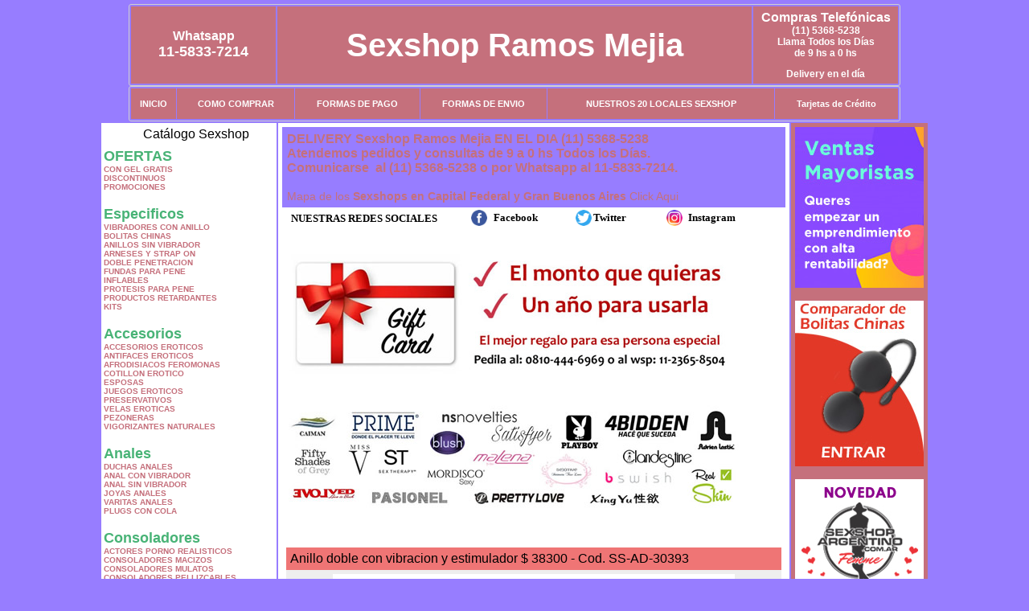

--- FILE ---
content_type: text/html; charset=UTF-8
request_url: https://sexshop-ramosmejia.com.ar/index.php?page=ver&id=SS-AD-30393
body_size: 100404
content:
<html xmlns="http://www.w3.org/1999/xhtml" xml:lang="es" >
<head>
<meta http-equiv="Expires" content="2025-06-25 15:48:55 GMT">
<meta charset="utf-8">
<Title>Ramos Mejia sex shop. delivery 1 hora. vibradores, arneses.sexshop web. Sexshop Ramos Mejia</title>
<META NAME="description" CONTENT="Pasa tu sexualidad a nivel pro.lencer&iacute;a er&oacute;tica, tangas, corsets, dvd xxx. delivery en 1 hora. Atencion por skype 24 hs. Sexshop Ramos Mejia. Sexshop Sexshop Ramos Mejia. ">
<META NAME="keywords" CONTENT="Sexshop Ramos Mejia, DELIVERY, CONSOLADORES, VIBRADORES, LENCERIA EROTICA, CAPITAL FEDERAL, SEXSHOP, BUENOS AIRES., Lencer&iacute;a Er&oacute;tica">
<meta http-equiv="Content-Language" content="es-AR" />
<meta name="author" content="http://www.sexshop-ramosmejia.com.ar">
<meta name="copyright" content="Sexshop Ramos Mejia">
<meta name="revisit-after" content="10 days">
<meta name="distribution" content="global">
<meta name="rating" content="general">
<meta content="INDEX, FOLLOW" name="ROBOTS">
<link href="_Sexshop_Ramos_Mejia.css" rel="stylesheet" type="text/css">
<link href="js/jquery.fancybox.css" rel="stylesheet" type="text/css">
<script src="http://code.jquery.com/jquery-1.11.0.min.js"></script>
<script type="text/javascript" src="js/jquery.fancybox.js"></script>
<script language="JavaScript" type="text/JavaScript">
<!--
function MM_findObj(n, d) { //v4.01
  var p,i,x;  if(!d) d=document; if((p=n.indexOf("?"))>0&&parent.frames.length) {
    d=parent.frames[n.substring(p+1)].document; n=n.substring(0,p);}
  if(!(x=d[n])&&d.all) x=d.all[n]; for (i=0;!x&&i<d.forms.length;i++) x=d.forms[i][n];
  for(i=0;!x&&d.layers&&i<d.layers.length;i++) x=MM_findObj(n,d.layers[i].document);
  if(!x && d.getElementById) x=d.getElementById(n); return x;
}
function MM_showHideLayers() { //v6.0
  var i,p,v,obj,args=MM_showHideLayers.arguments;
  for (i=0; i<(args.length-2); i+=3) if ((obj=MM_findObj(args[i]))!=null) { v=args[i+2];
    if (obj.style) { obj=obj.style; v=(v=='show')?'visible':(v=='hide')?'hidden':v; }
    obj.visibility=v; }
}
//-->
</script>
<script language="JavaScript" type="text/JavaScript">
<!--
function MM_reloadPage(init) {  //reloads the window if Nav4 resized
  if (init==true) with (navigator) {if ((appName=="Netscape")&&(parseInt(appVersion)==4)) {
    document.MM_pgW=innerWidth; document.MM_pgH=innerHeight; onresize=MM_reloadPage; }}
  else if (innerWidth!=document.MM_pgW || innerHeight!=document.MM_pgH) location.reload();
}
MM_reloadPage(true);

function MM_preloadImages() { //v3.0
  var d=document; if(d.images){ if(!d.MM_p) d.MM_p=new Array();
    var i,j=d.MM_p.length,a=MM_preloadImages.arguments; for(i=0; i<a.length; i++)
    if (a[i].indexOf("#")!=0){ d.MM_p[j]=new Image; d.MM_p[j++].src=a[i];}}
}
//-->
</script>


</head>
<body>
<div style="width: 100%; background-color: #800000; height: 100px; color: #ffffff; text-align: center; font-size: 20px; padding-top: 15px; display: none;" id="DivMensajePopUp">
	<div style="position: absolute; right: 20px;"><a href="#" onclick="$('#DivMensajePopUp').fadeOut(1000);" style="color: #ffffff;">X</a></div>
</div>
<table width="960"  border="0" align="center" cellpadding="5" cellspacing="2" class="redondeado"><tr>
 <td width="170" align="center" bgcolor="#C5707C" class="Sexshop_Ramos_Mejia_estilo_04"><span class="Sexshop_Ramos_Mejia_estilo_02">Whatsapp</span><br><font size="4">11-5833-7214</font></td>
 <td align="center" bgcolor="#C5707C" class="Sexshop_Ramos_Mejia_estilo_05"><a href="http://www.sexshop-ramosmejia.com.ar" class="Sexshop_Ramos_Mejia_estilo_05" title="Sexshop Ramos Mejia">Sexshop Ramos Mejia</a></td>
 <td width="170" align="center" bgcolor="#C5707C" class="Sexshop_Ramos_Mejia_estilo_04"><b><span class="Sexshop_Ramos_Mejia_estilo_02">Compras Telef&oacute;nicas<br>
	</span></b>(11) 5368-5238<br>
	Llama Todos los Días<br>
	de 9 hs a 0 hs<p>Delivery en el día</td></tr>
</table>
<table width="960"  border="0" align="center" cellpadding="0" cellspacing="1" class="redondeado"><tr>
 <td valign="top">
  <table width="100%"  border="0" cellpadding="2" cellspacing="1" height=40><tr>
   <td align="center" bgcolor="#C5707C" class="Sexshop_Ramos_Mejia_estilo_06"><a href="index.php" class="Sexshop_Ramos_Mejia_estilo_01">INICIO</a></td>
   <td align="center" bgcolor="#C5707C" class="Sexshop_Ramos_Mejia_estilo_06"><a href="index.php?page=comprar" class="Sexshop_Ramos_Mejia_estilo_01">COMO COMPRAR</a></td>
   <td align="center" bgcolor="#C5707C" class="Sexshop_Ramos_Mejia_estilo_06"><a href="index.php?page=pago" class="Sexshop_Ramos_Mejia_estilo_01">FORMAS DE PAGO</a></td>
   <td align="center" bgcolor="#C5707C" class="Sexshop_Ramos_Mejia_estilo_06"><a href="index.php?page=envio" class="Sexshop_Ramos_Mejia_estilo_01">FORMAS DE ENVIO</a></td>
   <td align="center" bgcolor="#C5707C" class="Sexshop_Ramos_Mejia_estilo_06"><a href="index.php?page=sexshops" class="Sexshop_Ramos_Mejia_estilo_01">NUESTROS 20 LOCALES SEXSHOP</a></td>
   <td align="center" bgcolor="#C5707C" class="Sexshop_Ramos_Mejia_estilo_06"><a href="Sexshop_Ramos_Mejia_tarjetas_de_credito.php" class="Sexshop_Ramos_Mejia_estilo_01">Tarjetas de Cr&eacute;dito</a></td></tr>
  </table>
 </td></tr>
</table><table width="960"  border="0" align="center" cellpadding="0" cellspacing="2"><tr>
 <td width="200" align="center" valign="top" bgcolor="#FFFFFF">
  <table width="160" border="0" align="center" cellpadding="5" cellspacing="0"><tr>
  </tr><tr>
 <td colspan="2" align="center"><p align="right">Cat&aacute;logo Sexshop</p></td></tr>
</table>
<script type="text/javascript" src="ClickShowHideMenu.js"></script>
<link href="_Sexshop_Ramos_Mejia.css" rel="stylesheet" type="text/css">
<table width="160" align="center"><tr>
 <td>
  <table width="180" cellspacing="0" cellpadding="0" id="click-menu2" class="click-menu">
<font color=#48B376 size=4 face=Arial><b>OFERTAS</b></font><br><a href="index.php?page=prods&categ=OFERTAS&subcateg=CON GEL GRATIS&categid=284" class=LinkBarra><b>CON GEL GRATIS</b></a><br>
<a href="index.php?page=prods&categ=OFERTAS&subcateg=DISCONTINUOS&categid=260" class=LinkBarra><b>DISCONTINUOS</b></a><br>
<a href="index.php?page=prods&categ=OFERTAS&subcateg=PROMOCIONES&categid=261" class=LinkBarra><b>PROMOCIONES</b></a><br>
<br><font color=#48B376 size=4 face=Arial><b>Especificos</b></font><br><a href="index.php?page=prods&categ=Especificos&subcateg=VIBRADORES CON ANILLO&categid=106" class=LinkBarra><b>VIBRADORES CON ANILLO</b></a><br>
<a href="index.php?page=prods&categ=Especificos&subcateg=BOLITAS CHINAS&categid=108" class=LinkBarra><b>BOLITAS CHINAS</b></a><br>
<a href="index.php?page=prods&categ=Especificos&subcateg=ANILLOS SIN VIBRADOR&categid=105" class=LinkBarra><b>ANILLOS SIN VIBRADOR</b></a><br>
<a href="index.php?page=prods&categ=Especificos&subcateg=ARNESES Y STRAP ON&categid=107" class=LinkBarra><b>ARNESES Y STRAP ON</b></a><br>
<a href="index.php?page=prods&categ=Especificos&subcateg=DOBLE PENETRACION&categid=149" class=LinkBarra><b>DOBLE PENETRACION</b></a><br>
<a href="index.php?page=prods&categ=Especificos&subcateg=FUNDAS PARA PENE&categid=122" class=LinkBarra><b>FUNDAS PARA PENE</b></a><br>
<a href="index.php?page=prods&categ=Especificos&subcateg=INFLABLES&categid=235" class=LinkBarra><b>INFLABLES</b></a><br>
<a href="index.php?page=prods&categ=Especificos&subcateg=PROTESIS PARA PENE&categid=150" class=LinkBarra><b>PROTESIS PARA PENE</b></a><br>
<a href="index.php?page=prods&categ=Especificos&subcateg=PRODUCTOS RETARDANTES&categid=264" class=LinkBarra><b>PRODUCTOS RETARDANTES</b></a><br>
<a href="index.php?page=prods&categ=Especificos&subcateg=KITS&categid=227" class=LinkBarra><b>KITS</b></a><br>
<br><font color=#48B376 size=4 face=Arial><b>Accesorios</b></font><br><a href="index.php?page=prods&categ=Accesorios&subcateg=ACCESORIOS EROTICOS&categid=103" class=LinkBarra><b>ACCESORIOS EROTICOS</b></a><br>
<a href="index.php?page=prods&categ=Accesorios&subcateg=ANTIFACES EROTICOS&categid=278" class=LinkBarra><b>ANTIFACES EROTICOS</b></a><br>
<a href="index.php?page=prods&categ=Accesorios&subcateg=AFRODISIACOS FEROMONAS&categid=104" class=LinkBarra><b>AFRODISIACOS FEROMONAS</b></a><br>
<a href="index.php?page=prods&categ=Accesorios&subcateg=COTILLON EROTICO&categid=121" class=LinkBarra><b>COTILLON EROTICO</b></a><br>
<a href="index.php?page=prods&categ=Accesorios&subcateg=ESPOSAS&categid=236" class=LinkBarra><b>ESPOSAS</b></a><br>
<a href="index.php?page=prods&categ=Accesorios&subcateg=JUEGOS EROTICOS&categid=117" class=LinkBarra><b>JUEGOS EROTICOS</b></a><br>
<a href="index.php?page=prods&categ=Accesorios&subcateg=PRESERVATIVOS&categid=119" class=LinkBarra><b>PRESERVATIVOS</b></a><br>
<a href="index.php?page=prods&categ=Accesorios&subcateg=VELAS EROTICAS&categid=120" class=LinkBarra><b>VELAS EROTICAS</b></a><br>
<a href="index.php?page=prods&categ=Accesorios&subcateg=PEZONERAS&categid=286" class=LinkBarra><b>PEZONERAS</b></a><br>
<a href="index.php?page=prods&categ=Accesorios&subcateg=VIGORIZANTES NATURALES&categid=102" class=LinkBarra><b>VIGORIZANTES NATURALES</b></a><br>
<br><font color=#48B376 size=4 face=Arial><b>Anales</b></font><br><a href="index.php?page=prods&categ=Anales&subcateg=DUCHAS ANALES&categid=272" class=LinkBarra><b>DUCHAS ANALES</b></a><br>
<a href="index.php?page=prods&categ=Anales&subcateg=ANAL CON VIBRADOR&categid=230" class=LinkBarra><b>ANAL CON VIBRADOR</b></a><br>
<a href="index.php?page=prods&categ=Anales&subcateg=ANAL SIN VIBRADOR&categid=231" class=LinkBarra><b>ANAL SIN VIBRADOR</b></a><br>
<a href="index.php?page=prods&categ=Anales&subcateg=JOYAS ANALES&categid=237" class=LinkBarra><b>JOYAS ANALES</b></a><br>
<a href="index.php?page=prods&categ=Anales&subcateg=VARITAS ANALES&categid=232" class=LinkBarra><b>VARITAS ANALES</b></a><br>
<a href="index.php?page=prods&categ=Anales&subcateg=PLUGS CON COLA&categid=281" class=LinkBarra><b>PLUGS CON COLA</b></a><br>
<br><font color=#48B376 size=4 face=Arial><b>Consoladores</b></font><br><a href="index.php?page=prods&categ=Consoladores&subcateg=ACTORES PORNO REALISTICOS&categid=137" class=LinkBarra><b>ACTORES PORNO REALISTICOS</b></a><br>
<a href="index.php?page=prods&categ=Consoladores&subcateg=CONSOLADORES MACIZOS&categid=139" class=LinkBarra><b>CONSOLADORES MACIZOS</b></a><br>
<a href="index.php?page=prods&categ=Consoladores&subcateg=CONSOLADORES MULATOS&categid=141" class=LinkBarra><b>CONSOLADORES MULATOS</b></a><br>
<a href="index.php?page=prods&categ=Consoladores&subcateg=CONSOLADORES PELLIZCABLES&categid=142" class=LinkBarra><b>CONSOLADORES PELLIZCABLES</b></a><br>
<a href="index.php?page=prods&categ=Consoladores&subcateg=CONSOLADORES REALISTICOS&categid=145" class=LinkBarra><b>CONSOLADORES REALISTICOS</b></a><br>
<a href="index.php?page=prods&categ=Consoladores&subcateg=CONSOLADORES SOPAPA JELLY&categid=143" class=LinkBarra><b>CONSOLADORES SOPAPA JELLY</b></a><br>
<a href="index.php?page=prods&categ=Consoladores&subcateg=CONSOLADORES SOPAPA PIEL&categid=144" class=LinkBarra><b>CONSOLADORES SOPAPA PIEL</b></a><br>
<a href="index.php?page=prods&categ=Consoladores&subcateg=MONSTER&categid=289" class=LinkBarra><b>MONSTER</b></a><br>
<br><font color=#48B376 size=4 face=Arial><b>Vibradores</b></font><br><a href="index.php?page=prods&categ=Vibradores&subcateg=VIBRADORES INALÁMBRICOS BLUETOOTH&categid=276" class=LinkBarra><b>VIBRADORES INALÁMBRICOS BLUETOOTH</b></a><br>
<a href="index.php?page=prods&categ=Vibradores&subcateg=VIBRADORES PARA PAREJAS&categid=269" class=LinkBarra><b>VIBRADORES PARA PAREJAS</b></a><br>
<a href="index.php?page=prods&categ=Vibradores&subcateg=ANILLOS CON VIBRADOR&categid=151" class=LinkBarra><b>ANILLOS CON VIBRADOR</b></a><br>
<a href="index.php?page=prods&categ=Vibradores&subcateg=VIBRADORES CON ESTIMULACION&categid=222" class=LinkBarra><b>VIBRADORES CON ESTIMULACION</b></a><br>
<a href="index.php?page=prods&categ=Vibradores&subcateg=VIBRADORES CYBER SKIN&categid=152" class=LinkBarra><b>VIBRADORES CYBER SKIN</b></a><br>
<a href="index.php?page=prods&categ=Vibradores&subcateg=VIBRADORES FUNNY&categid=154" class=LinkBarra><b>VIBRADORES FUNNY</b></a><br>
<a href="index.php?page=prods&categ=Vibradores&subcateg=VIBRADORES JELLY&categid=155" class=LinkBarra><b>VIBRADORES JELLY</b></a><br>
<a href="index.php?page=prods&categ=Vibradores&subcateg=VIBRADORES PIEL&categid=159" class=LinkBarra><b>VIBRADORES PIEL</b></a><br>
<a href="index.php?page=prods&categ=Vibradores&subcateg=VIBRADORES INALAMBRICOS&categid=224" class=LinkBarra><b>VIBRADORES INALAMBRICOS</b></a><br>
<a href="index.php?page=prods&categ=Vibradores&subcateg=VIBRADORES PREMIUM&categid=156" class=LinkBarra><b>VIBRADORES PREMIUM</b></a><br>
<a href="index.php?page=prods&categ=Vibradores&subcateg=VIBRADORES RIGIDOS&categid=140" class=LinkBarra><b>VIBRADORES RIGIDOS</b></a><br>
<a href="index.php?page=prods&categ=Vibradores&subcateg=VIBRADORES PROSTATICOS&categid=148" class=LinkBarra><b>VIBRADORES PROSTATICOS</b></a><br>
<a href="index.php?page=prods&categ=Vibradores&subcateg=VIBRADORES MICROFONO&categid=290" class=LinkBarra><b>VIBRADORES MICROFONO</b></a><br>
<a href="index.php?page=prods&categ=Vibradores&subcateg=VIBRADORES REALISTICOS&categid=157" class=LinkBarra><b>VIBRADORES REALISTICOS</b></a><br>
<a href="index.php?page=prods&categ=Vibradores&subcateg=VIBRADORES ROTATIVOS&categid=158" class=LinkBarra><b>VIBRADORES ROTATIVOS</b></a><br>
<a href="index.php?page=prods&categ=Vibradores&subcateg=VIBRADORES CON SOPAPA&categid=266" class=LinkBarra><b>VIBRADORES CON SOPAPA</b></a><br>
<a href="index.php?page=prods&categ=Vibradores&subcateg=VIBRADORES USB RECARGABLES&categid=124" class=LinkBarra><b>VIBRADORES USB RECARGABLES</b></a><br>
<br><font color=#48B376 size=4 face=Arial><b>Estimuladores</b></font><br><a href="index.php?page=prods&categ=Estimuladores&subcateg=ESTIMULADORES CON APP&categid=282" class=LinkBarra><b>ESTIMULADORES CON APP</b></a><br>
<a href="index.php?page=prods&categ=Estimuladores&subcateg=BALAS VIBRADORAS&categid=223" class=LinkBarra><b>BALAS VIBRADORAS</b></a><br>
<a href="index.php?page=prods&categ=Estimuladores&subcateg=SUCCIONADORES&categid=255" class=LinkBarra><b>SUCCIONADORES</b></a><br>
<a href="index.php?page=prods&categ=Estimuladores&subcateg=ESTIMULADORES DE CLITORIS&categid=229" class=LinkBarra><b>ESTIMULADORES DE CLITORIS</b></a><br>
<a href="index.php?page=prods&categ=Estimuladores&subcateg=ESTIMULADORES ESPECIALES&categid=226" class=LinkBarra><b>ESTIMULADORES ESPECIALES</b></a><br>
<a href="index.php?page=prods&categ=Estimuladores&subcateg=ESTIMULADORES DE VIDRIO&categid=147" class=LinkBarra><b>ESTIMULADORES DE VIDRIO</b></a><br>
<a href="index.php?page=prods&categ=Estimuladores&subcateg=ESTIMULADORES FEMENINOS&categid=109" class=LinkBarra><b>ESTIMULADORES FEMENINOS</b></a><br>
<a href="index.php?page=prods&categ=Estimuladores&subcateg=ESTIMULADORES MASCULINOS&categid=110" class=LinkBarra><b>ESTIMULADORES MASCULINOS</b></a><br>
<a href="index.php?page=prods&categ=Estimuladores&subcateg=ESTIMULADORES PROSTATICOS&categid=219" class=LinkBarra><b>ESTIMULADORES PROSTATICOS</b></a><br>
<a href="index.php?page=prods&categ=Estimuladores&subcateg=ESTIMULADORES PUNTO G&categid=220" class=LinkBarra><b>ESTIMULADORES PUNTO G</b></a><br>
<a href="index.php?page=prods&categ=Estimuladores&subcateg=DE METAL&categid=288" class=LinkBarra><b>DE METAL</b></a><br>
<a href="index.php?page=prods&categ=Estimuladores&subcateg=MUÑECAS INFLABLES Y VAGINAS&categid=123" class=LinkBarra><b>MUÑECAS INFLABLES Y VAGINAS</b></a><br>
<br><font color=#48B376 size=4 face=Arial><b>Aceites y lubricantes</b></font><br><a href="index.php?page=prods&categ=Aceites y lubricantes&subcateg=ACEITES Y GELES MASAJES&categid=126" class=LinkBarra><b>ACEITES Y GELES MASAJES</b></a><br>
<a href="index.php?page=prods&categ=Aceites y lubricantes&subcateg=LIMPIADOR DE PRODUCTOS&categid=133" class=LinkBarra><b>LIMPIADOR DE PRODUCTOS</b></a><br>
<a href="index.php?page=prods&categ=Aceites y lubricantes&subcateg=LUBRICANTES ANALES&categid=127" class=LinkBarra><b>LUBRICANTES ANALES</b></a><br>
<a href="index.php?page=prods&categ=Aceites y lubricantes&subcateg=LUBRICANTES AROMATIZADOS&categid=128" class=LinkBarra><b>LUBRICANTES AROMATIZADOS</b></a><br>
<a href="index.php?page=prods&categ=Aceites y lubricantes&subcateg=LUBRICANTES ESTIMULANTES&categid=130" class=LinkBarra><b>LUBRICANTES ESTIMULANTES</b></a><br>
<a href="index.php?page=prods&categ=Aceites y lubricantes&subcateg=LUBRICANTES FRIO - CALOR&categid=129" class=LinkBarra><b>LUBRICANTES FRIO - CALOR</b></a><br>
<a href="index.php?page=prods&categ=Aceites y lubricantes&subcateg=LUBRICANTES NEUTROS&categid=131" class=LinkBarra><b>LUBRICANTES NEUTROS</b></a><br>
<a href="index.php?page=prods&categ=Aceites y lubricantes&subcateg=LUBRICANTES KYL&categid=136" class=LinkBarra><b>LUBRICANTES KYL</b></a><br>
<a href="index.php?page=prods&categ=Aceites y lubricantes&subcateg=FLY NIGHT&categid=254" class=LinkBarra><b>FLY NIGHT</b></a><br>
<a href="index.php?page=prods&categ=Aceites y lubricantes&subcateg=REAL SKYN&categid=271" class=LinkBarra><b>REAL SKYN</b></a><br>
<a href="index.php?page=prods&categ=Aceites y lubricantes&subcateg=LUBRICANTES MISS V&categid=134" class=LinkBarra><b>LUBRICANTES MISS V</b></a><br>
<a href="index.php?page=prods&categ=Aceites y lubricantes&subcateg=LUBRICANTES SABORIZADOS&categid=132" class=LinkBarra><b>LUBRICANTES SABORIZADOS</b></a><br>
<a href="index.php?page=prods&categ=Aceites y lubricantes&subcateg=PERFUMES&categid=283" class=LinkBarra><b>PERFUMES</b></a><br>
<a href="index.php?page=prods&categ=Aceites y lubricantes&subcateg=LUBRICANTES SEXITIVE&categid=228" class=LinkBarra><b>LUBRICANTES SEXITIVE</b></a><br>
<a href="index.php?page=prods&categ=Aceites y lubricantes&subcateg=LUBRICANTES SEXTUAL&categid=273" class=LinkBarra><b>LUBRICANTES SEXTUAL</b></a><br>
<br><font color=#48B376 size=4 face=Arial><b>Lencería femenina</b></font><br><a href="index.php?page=prods&categ=Lencería femenina&subcateg=ACCESORIOS DE LENCERIA&categid=221" class=LinkBarra><b>ACCESORIOS DE LENCERIA</b></a><br>
<a href="index.php?page=prods&categ=Lencería femenina&subcateg=ARNESES Y LIGUEROS&categid=277" class=LinkBarra><b>ARNESES Y LIGUEROS</b></a><br>
<a href="index.php?page=prods&categ=Lencería femenina&subcateg=BABY DOLLS EROTICOS&categid=161" class=LinkBarra><b>BABY DOLLS EROTICOS</b></a><br>
<a href="index.php?page=prods&categ=Lencería femenina&subcateg=BODYS EROTICOS&categid=163" class=LinkBarra><b>BODYS EROTICOS</b></a><br>
<a href="index.php?page=prods&categ=Lencería femenina&subcateg=CATSUITS EROTICOS&categid=164" class=LinkBarra><b>CATSUITS EROTICOS</b></a><br>
<a href="index.php?page=prods&categ=Lencería femenina&subcateg=CONJUNTOS EROTICOS&categid=165" class=LinkBarra><b>CONJUNTOS EROTICOS</b></a><br>
<a href="index.php?page=prods&categ=Lencería femenina&subcateg=CORSETS EROTICOS&categid=166" class=LinkBarra><b>CORSETS EROTICOS</b></a><br>
<a href="index.php?page=prods&categ=Lencería femenina&subcateg=DISFRACES EROTICOS&categid=168" class=LinkBarra><b>DISFRACES EROTICOS</b></a><br>
<a href="index.php?page=prods&categ=Lencería femenina&subcateg=LENCERIA XL&categid=175" class=LinkBarra><b>LENCERIA XL</b></a><br>
<a href="index.php?page=prods&categ=Lencería femenina&subcateg=MEDIAS EROTICAS&categid=169" class=LinkBarra><b>MEDIAS EROTICAS</b></a><br>
<a href="index.php?page=prods&categ=Lencería femenina&subcateg=PORTALIGAS EROTICOS&categid=170" class=LinkBarra><b>PORTALIGAS EROTICOS</b></a><br>
<a href="index.php?page=prods&categ=Lencería femenina&subcateg=REMERAS Y MINIFALDAS EROTICAS&categid=171" class=LinkBarra><b>REMERAS Y MINIFALDAS EROTICAS</b></a><br>
<a href="index.php?page=prods&categ=Lencería femenina&subcateg=ROPA EN VINILO&categid=262" class=LinkBarra><b>ROPA EN VINILO</b></a><br>
<a href="index.php?page=prods&categ=Lencería femenina&subcateg=ROPA EN TELA DE RED&categid=263" class=LinkBarra><b>ROPA EN TELA DE RED</b></a><br>
<a href="index.php?page=prods&categ=Lencería femenina&subcateg=TANGAS EROTICAS&categid=172" class=LinkBarra><b>TANGAS EROTICAS</b></a><br>
<a href="index.php?page=prods&categ=Lencería femenina&subcateg=TANGAS PREMIUM&categid=173" class=LinkBarra><b>TANGAS PREMIUM</b></a><br>
<a href="index.php?page=prods&categ=Lencería femenina&subcateg=TANGAS FUNNY&categid=274" class=LinkBarra><b>TANGAS FUNNY</b></a><br>
<a href="index.php?page=prods&categ=Lencería femenina&subcateg=VESTIDOS EROTICOS&categid=174" class=LinkBarra><b>VESTIDOS EROTICOS</b></a><br>
<br><font color=#48B376 size=4 face=Arial><b>Lencería masculina</b></font><br><a href="index.php?page=prods&categ=Lencería masculina&subcateg=BODYS Y REMERAS&categid=270" class=LinkBarra><b>BODYS Y REMERAS</b></a><br>
<a href="index.php?page=prods&categ=Lencería masculina&subcateg=BOXERS EROTICOS HOMBRE&categid=177" class=LinkBarra><b>BOXERS EROTICOS HOMBRE</b></a><br>
<a href="index.php?page=prods&categ=Lencería masculina&subcateg=DISFRACES MASCULINOS&categid=179" class=LinkBarra><b>DISFRACES MASCULINOS</b></a><br>
<a href="index.php?page=prods&categ=Lencería masculina&subcateg=LENCERIA MASCULINA&categid=176" class=LinkBarra><b>LENCERIA MASCULINA</b></a><br>
<a href="index.php?page=prods&categ=Lencería masculina&subcateg=SUSPENSORES HOMBRE&categid=178" class=LinkBarra><b>SUSPENSORES HOMBRE</b></a><br>
<br><font color=#48B376 size=4 face=Arial><b>Cueros eróticos</b></font><br><a href="index.php?page=prods&categ=Cueros eróticos&subcateg=ACCESORIOS DE CUERO&categid=180" class=LinkBarra><b>ACCESORIOS DE CUERO</b></a><br>
<a href="index.php?page=prods&categ=Cueros eróticos&subcateg=CONJUNTOS DE CUERO&categid=181" class=LinkBarra><b>CONJUNTOS DE CUERO</b></a><br>
<a href="index.php?page=prods&categ=Cueros eróticos&subcateg=ESPOSAS DE CUERO&categid=182" class=LinkBarra><b>ESPOSAS DE CUERO</b></a><br>
<a href="index.php?page=prods&categ=Cueros eróticos&subcateg=INMOVILIZADORES SADO&categid=183" class=LinkBarra><b>INMOVILIZADORES SADO</b></a><br>
<a href="index.php?page=prods&categ=Cueros eróticos&subcateg=LATIGOS SADO&categid=184" class=LinkBarra><b>LATIGOS SADO</b></a><br>
<a href="index.php?page=prods&categ=Cueros eróticos&subcateg=LINEA BLANCA&categid=186" class=LinkBarra><b>LINEA BLANCA</b></a><br>
<a href="index.php?page=prods&categ=Cueros eróticos&subcateg=LINEA PELUCHE&categid=188" class=LinkBarra><b>LINEA PELUCHE</b></a><br>
<a href="index.php?page=prods&categ=Cueros eróticos&subcateg=MASCARAS DE CUERO&categid=185" class=LinkBarra><b>MASCARAS DE CUERO</b></a><br>
<br><font color=#48B376 size=4 face=Arial><b>Marcas Importadas</b></font><br><a href="index.php?page=prods&categ=Marcas Importadas&subcateg=ADRIEN LASTIC&categid=240" class=LinkBarra><b>ADRIEN LASTIC</b></a><br>
<a href="index.php?page=prods&categ=Marcas Importadas&subcateg=ALIVE&categid=241" class=LinkBarra><b>ALIVE</b></a><br>
<a href="index.php?page=prods&categ=Marcas Importadas&subcateg=BLUSH&categid=242" class=LinkBarra><b>BLUSH</b></a><br>
<a href="index.php?page=prods&categ=Marcas Importadas&subcateg=BSWISH&categid=243" class=LinkBarra><b>BSWISH</b></a><br>
<a href="index.php?page=prods&categ=Marcas Importadas&subcateg=CALIFORNIA EXOTIC&categid=244" class=LinkBarra><b>CALIFORNIA EXOTIC</b></a><br>
<a href="index.php?page=prods&categ=Marcas Importadas&subcateg=NS NOVELTIES&categid=249" class=LinkBarra><b>NS NOVELTIES</b></a><br>
<a href="index.php?page=prods&categ=Marcas Importadas&subcateg=PIPEDREAM&categid=250" class=LinkBarra><b>PIPEDREAM</b></a><br>
<a href="index.php?page=prods&categ=Marcas Importadas&subcateg=PRETTY LOVE&categid=251" class=LinkBarra><b>PRETTY LOVE</b></a><br>
<a href="index.php?page=prods&categ=Marcas Importadas&subcateg=SATISFYER&categid=252" class=LinkBarra><b>SATISFYER</b></a><br>
<a href="index.php?page=prods&categ=Marcas Importadas&subcateg=SHOTS&categid=279" class=LinkBarra><b>SHOTS</b></a><br>
<a href="index.php?page=prods&categ=Marcas Importadas&subcateg=SEXY & FUNNY&categid=280" class=LinkBarra><b>SEXY & FUNNY</b></a><br>
<a href="index.php?page=prods&categ=Marcas Importadas&subcateg=HARD STEEL&categid=285" class=LinkBarra><b>HARD STEEL</b></a><br>
<br><font color=#48B376 size=4 face=Arial><b>Películas eróticas</b></font><br><a href="index.php?page=prods&categ=Películas eróticas&subcateg=DVD ANAL&categid=189" class=LinkBarra><b>DVD ANAL</b></a><br>
<a href="index.php?page=prods&categ=Películas eróticas&subcateg=DVD ARGENTINAS&categid=202" class=LinkBarra><b>DVD ARGENTINAS</b></a><br>
<a href="index.php?page=prods&categ=Películas eróticas&subcateg=DVD BRASILERAS&categid=203" class=LinkBarra><b>DVD BRASILERAS</b></a><br>
<a href="index.php?page=prods&categ=Películas eróticas&subcateg=DVD EXOTICAS&categid=192" class=LinkBarra><b>DVD EXOTICAS</b></a><br>
<a href="index.php?page=prods&categ=Películas eróticas&subcateg=DVD FETICHE SADO&categid=195" class=LinkBarra><b>DVD FETICHE SADO</b></a><br>
<a href="index.php?page=prods&categ=Películas eróticas&subcateg=DVD GANG BANG&categid=196" class=LinkBarra><b>DVD GANG BANG</b></a><br>
<a href="index.php?page=prods&categ=Películas eróticas&subcateg=DVD GAY&categid=197" class=LinkBarra><b>DVD GAY</b></a><br>
<a href="index.php?page=prods&categ=Películas eróticas&subcateg=DVD HETEROSEXUALES&categid=198" class=LinkBarra><b>DVD HETEROSEXUALES</b></a><br>
<a href="index.php?page=prods&categ=Películas eróticas&subcateg=DVD INTERRACIALES&categid=213" class=LinkBarra><b>DVD INTERRACIALES</b></a><br>
<a href="index.php?page=prods&categ=Películas eróticas&subcateg=DVD LESBIANAS&categid=199" class=LinkBarra><b>DVD LESBIANAS</b></a><br>
<a href="index.php?page=prods&categ=Películas eróticas&subcateg=DVD ROCCO SIFREDI&categid=218" class=LinkBarra><b>DVD ROCCO SIFREDI</b></a><br>
<a href="index.php?page=prods&categ=Películas eróticas&subcateg=DVD CLASICAS&categid=214" class=LinkBarra><b>DVD CLASICAS</b></a><br>
<a href="index.php?page=prods&categ=Películas eróticas&subcateg=DVD SUECAS&categid=206" class=LinkBarra><b>DVD SUECAS</b></a><br>
<a href="index.php?page=prods&categ=Películas eróticas&subcateg=DVD TRAVESTIS&categid=201" class=LinkBarra><b>DVD TRAVESTIS</b></a><br>
  </table>
 </td></tr>
</table>
<script type="text/javascript">
var clickMenu2 = new ClickShowHideMenu("click-menu2");
clickMenu2.init();
</script>  <table width="160" border="0" cellpadding="5" cellspacing="0"><tr>
 <td align="center" bgcolor="#C5707C"><a href="http://www.sexshop-ramosmejia.com.ar/index.php?page=prods&amp;categ=Lenceria Erotica Femenina&amp;subcateg=Disfraces eroticos&categid=168"><img src="imagenes/Sexshop_Ramos_Mejia_banner_disfraces_eroticos.gif" alt="Sexshop Ramos Mejia Disfraces Eroticos" width="160" height="140" border="0" /></a></td></tr><tr>
 <td align="center" bgcolor="#C5707C"><a href="index.php?page=envio"><img src="imagenes/Sexshop_Ramos_Mejia_correo_01.jpg" alt="sexshop" width="160" height="70" border="0" /></a></td></tr><tr>
 <td align="center" bgcolor="#C5707C"><a href="delivery_caba_gba.php"><img src="imagenes/Sexshop_Ramos_Mejia_envios_160x140_01.gif" alt="delivery sex shop" width="160" height="100" border="0" /></a></td></tr><tr>
 <td align="center" bgcolor="#C5707C"><a href="http://www.sexshop-ramosmejia.com.ar/index.php?page=prods&categ=Consoladores y Vibradores&subcateg=Consoladores Pellizcables&categid=142"><img src="imagenes/Sexshop_Ramos_Mejia_banner_consoladores_pellizcables.jpg" alt="Sexshop Ramos Mejia Consoladores Pellizcables y Realisticos" width="160" height="140" border="0" /></a></td></tr><tr>
 <td align="center" bgcolor="#C5707C"><a href="Sexshop_Ramos_Mejia_tarjetas_de_credito.php">
	<img src="imagenes/Sexshop_Ramos_Mejia_tarjetas_12.jpg" alt="Sexshop Tarjetas de Credito" width="160" height="100" border="0" /></a></td></tr>
	<tr>
 <td align="center" bgcolor="#C5707C"><a href="http://www.sexshop-ramosmejia.com.ar/index.php?page=prods&amp;categ=Productos Sexshop&amp;subcateg=Estimuladores ellos&categid=110"><img src="imagenes/Sexshop_Ramos_Mejia_banner_estimuladores_masculinos.gif" alt="Sexshop Ramos Mejia Vibradores Estimulacion Masculina" width="160" height="140" border="0" /></a></td></tr>
</table>  <div align="center">
	<table width="160" border="0" cellpadding="5" cellspacing="0" bgcolor="#C5707C"><tr>
 <td align="center"><a href="index.php?page=envio"><img src="imagenes/Sexshop_Ramos_Mejia_correo_01.jpg" alt="Productos de Sexshop por Correo Argentino" width="160" height="70" border="0" /></a></td></tr><tr>
 <td align="center"><a href="index.php?page=pago"><img src="imagenes/Sexshop_Ramos_Mejia_envios_160x140_01.gif" alt="Delivery sex shop" width="160" height="100" border="0" /></a></td></tr>
		<tr>
 <td align="center">
<h2 align="center">SEXSHOP<br /><font size="4">Productos Er&oacute;ticos disfrut&aacute; con tu pareja lo mejor del Sex Shop</font></h2></td></tr>
</table>
</div> </td>
 <td align="center" valign="top" bgcolor="#FFFFFF">
  <table width="100%"  border="0" cellspacing="0" cellpadding="5"><tr>
   <td>
    <table width="100%" border="0" cellpadding="5" cellspacing="1" bordercolor="#C5707C" bgcolor="#977DFF"><tr>
     <td align="left" bordercolor="#C5707C">
      <font color="#C5707C">
      <span style="font-size: 16px; font-weight: bold">DELIVERY Sexshop Ramos Mejia EN EL DIA (11) 5368-5238</span><span style="font-weight: 700; "><br>
		Atendemos pedidos y consultas de 9 a 0 hs Todos los Días.<br>
		Comunicarse&nbsp; al (11) 5368-5238 o por Whatsapp al 11-5833-7214.<br>
		</span><br>
      </font>
      <a href="imagenes/Sexshop_Ramos_Mejia_sexshop_capital_federal.gif" class="zoomeable Sexshop_Ramos_Mejia_mapa_capital_federal">
		<font color="#C5707C">Mapa de los <strong>Sexshops en Capital Federal y Gran Buenos Aires</strong> Click Aqui</font></a>
     </td></tr>
    </table>
    <span class="texto">
	<table border="0" width="100%">
		<tr>
			<td width="220"><b><font face="Verdana">&nbsp; <font size="2">
			NUESTRAS REDES SOCIALES</font></font></b></td>
			<td>
 			<table width="100%" border="0" align="center" cellpadding="0" cellspacing="0">
				<tr>
					<td align="center" class="l_cabecera_blanco" width="9%">
						<a href="https://www.facebook.com/SexshopArgentino-427980591365451/" target="_blank">
						<font color="#000000">
						<img src="imagenes/logo-facebook.png" width="20" height="20" border="0"></font></a>
					</td>
					<td align="center" class="l_cabecera_blanco" width="25%">
						<p align="left"><b><font face="Verdana">
						<a href="https://www.facebook.com/SexshopArgentino-427980591365451/" target="_blank" style="text-decoration: none">
						<font color="#000000" size="2">Facebook</font></a><font size="2">
						</font></font></b>
					</td>
					<td align="center" class="l_cabecera_blanco" width="6%">
						<b><font face="Verdana" size="2">
						<a href="https://twitter.com/ss_argentino?lang=es" target="_blank" style="text-decoration: none">
						<font color="#000000">
						<img src="imagenes/logo-twitter.png" width="20" height="20" border="0"></font></a>
						</font></b>
					</td>
					<td align="center" class="l_cabecera_blanco" width="21%">
						<p align="left"><b><font face="Verdana">
						<a href="https://twitter.com/ss_argentino?lang=es" target="_blank" style="text-decoration: none">
						<font color="#000000" size="2">Twitter</font></a></font></b></td> 		
					<td align="center" class="l_cabecera_blanco" width="9%">
						<b><font face="Verdana" size="2">
						<a href="https://www.instagram.com/sexshop.argentino/?hl=es-la" target="_blank" style="text-decoration: none">
						<font color="#000000">
						<img src="imagenes/logo-instagram.png" width="20" height="20" border="0"></font></a>
						</font></b>
					</td>		
					<td align="center" class="l_cabecera_blanco" width="30%">
						<p align="left"><b><font face="Verdana">
						<a href="https://www.instagram.com/sexshop.argentino/?hl=es-la" target="_blank" style="text-decoration: none">
						<font color="#000000" size="2">Instagram</font></a><font size="2">
						</font></font></b>
					</td>
				</tr>
			</table>
 			</td>
		</tr>
	</table>
	<p>
	<img border="0" src="imagenes/Sexshop_Ramos_Mejia_banner_gifcard.jpg"><br>
	<img border="0" src="imagenes/Sexshop_Ramos_Mejia_banner_marcas.jpg"><br>
	</p>
	<p>
<script type="text/JavaScript">
<!--
function MM_preloadImages() { //v3.0
  var d=document; if(d.images){ if(!d.MM_p) d.MM_p=new Array();
    var i,j=d.MM_p.length,a=MM_preloadImages.arguments; for(i=0; i<a.length; i++)
    if (a[i].indexOf("#")!=0){ d.MM_p[j]=new Image; d.MM_p[j++].src=a[i];}}
}
//-->
</script>

<table width="550" border="0" cellpadding="0" cellspacing="0" bgcolor="#FFFFFF"><tr>
 <td>
<table width="626" border="0" align="center" cellpadding="0" cellspacing="5">
	<tr bgcolor="#FFFFFF">
    
		<td width="100%" align="center" bgcolor="#EEEEEE">
			<table width="100%" border="0" cellpadding="5" cellspacing="0">
				<tr>
					<td width="100%" align="left" bgcolor="#EF7575"><span class="texto3">Anillo doble con vibracion y estimulador</span> $ 38300 -  Cod. SS-AD-30393</td>
				</tr>
			</table>
			<table width="100%" border="0" cellpadding="0" cellspacing="5"><tr>
				<td valign="top" align="center"><a href="index.php?page=ver&id=SS-AD-30393" border="0"> <img src="fotos_mercaderia/SS-AD-30393.jpg" alt="Anillo doble con vibracion y estimulador" title="Anillo doble con vibracion y estimulador" widthX="120"  border="0"  /></a></td></tr><tr>
				<td width="100%" align="left" valign="top">
					<table cellpadding="10" cellspacing="0" width="100%" border="0" class="texto"><tr>
						<td align="left" class="texto2">
Con el anillo vibrador Bullet Lastic Ring conseguirás estimular el clítoris durante la relación sexual. Con un diseño pensado en la estimulación femenina, con suaves texturas que acarician la vagina y una lengua que se apoya y roza el clítoris. Fabricado en silicona hipoalergénica, elástica y muy flexible para un uso muy cómodo. Con potente bala vibratoria a prueba de agua. El anillo estimulador de clítoris Bullet Lastic Ring es un producto destacado de  nuestro Sexshop.						</td></tr><tr>
						<td height="70" class="texto2"><font style="font-size: 12px; color: #FF7A7A;">DELIVERY (11)5368-5239</font></td></tr>
					</table>
				</td></tr>
			</table>
			<table width="100%" border="0" cellpadding="5" cellspacing="0">
				<tr>
					<td width="100%" align="left" bgcolor="#EF7575"><span class="texto3">Anillo doble con vibracion y estimulador</span> $ 38300 -  Cod. SS-AD-30393</td>
				</tr>
			</table>
		</td>
	</tr>
</table>
 </td></tr>
</table>
<center><img src="imagenes/Sexshop_Ramos_Mejia_compralo_ahora.jpg" border="0"></center>    </span>
   </td></tr>
  </table>
  <p><br>Pasa tu sexualidad a nivel pro.lencer&iacute;a er&oacute;tica, tangas, corsets, dvd xxx. delivery en 1 hora. Atencion por whatsapp 24 hs.</p>
  <h3 align="center">Sexshop Sexshop Ramos Mejia 2026</h3>
  <p align="justify" style='margin:5px;'>
   Sexshop Ramos Mejia se caracteriza por ser la cadena m&aacute;s importantes de sexshops de Argentina y 20 a&ntilde;os en el rubro lo avalan.<br><br>
   Sexshop Ramos Mejia cuenta con 20 locales distribuidos en 11 sexshops en Capital Federal y 9 sexshops en Buenos Aires. Tambi&eacute;n realizamos deliverys en el día despachando su pedido de los 20 sexshops por lo tanto eso convierte a Sexshop Ramos Mejia en el m&aacute;s r&aacute;pido y econ&oacute;mico, siempre teniendo en cuenta nuestra m&aacute;s importante premisa, confidencialidad y garant&iacute;a.<br><br>
   En Sexshop Ramos Mejia la mercader&iacute;a es de las mejores marcas y las mejores f&aacute;bricas. Nuestro stock es permanente y constantemente ofrecemos las novedades que salen por todo el mundo. Todos los productos de Sexshop Ramos Mejia tienen garant&iacute;a de calidad y funcionamiento, si el producto elegido no fue de su agrado lo puede cambiar cuantas veces quiera siempre y cuando no haya sido abierto de su envase original.<br><br>
   Sexshop Ramos Mejia tiene una atenci&oacute;n telef&oacute;nica que lo intentar&aacute; orientar hacia la mejor compra. Tenemos el personal calificado para hablar con Ud. el tiempo que sea necesario y tenemos un m&oacute;vil disponible para realizar el env&iacute;o apenas usted concrete su compra en Sexshop Ramos Mejia.<br><br>
   En nuestras sucursales de Sexshop Ramos Mejia de Microcentro, Barrio Norte, Palermo, Villa del Parque, Caballito, Boedo, Flores, Olivos, San Mart&iacute;n, Mor&oacute;n, 
	Femme, Lan&uacute;s, Quilmes y Lomas de Zamora tenemos toda la mercader&iacute;a que esta publicada en este sitio, por lo tanto puede pasar a verla Ud. mismo o puede solicitarlo telefonicamente al (11) 5368-5238 y en el día, desde Sexshop Ramos Mejia le estamos entregando su compra.
  </p><br><br>
  <table width="100%" border="0" cellspacing="0" cellpadding="5">
  </table>
 </td>
 <td width="160" align="center" valign="top" bgcolor="#FFFFFF"><div align="center">
	<table width="160" border="0" cellpadding="5" cellspacing="0"><tr>
<td align="center" bgcolor="#C5707C">
<p>
<a href="index.php?page=mayorista">
<img border="0" src="imagenes/Sexshop_Ramos_Mejia_banner_mayorista.jpg" width="160"></a></p>
<p>
<a href="index.php?page=bolitas">
<img border="0" src="imagenes/Sexshop_Ramos_Mejia_banner_bolitas_chinas.jpg" width="160"></a></p>
<p>
<a href="index.php?page=sexshopparamujeres">
<img border="0" src="imagenes/Sexshop_Ramos_Mejia_bannerfemme.jpg" width="160" height="260"></a></p>
<p>
<a href="catalogo-sexshop.htm" target="_blank">
<img border="0" src="imagenes/Sexshop_Ramos_Mejia_banner_catalogo.jpg" width="160" height="200"></a></p>
<p>
<a href="index.php?page=mercadopago"><img src="imagenes/Sexshop_Ramos_Mejia_banner_mercadopago.jpg" alt="Sexshop MercadoPago" width="160" height="332" border="0" /></a></td></tr><tr>
 <td align="center" bgcolor="#C5707C">
	<img src="imagenes/Sexshop_Ramos_Mejia_whatsapp.jpg" alt="Comprar por Whatsapp" width="160" border="0" height="100"/></td></tr><tr>
 <td align="center" bgcolor="#C5707C"><a href="index.php?page=estacionamiento"><img src="imagenes/Sexshop_Ramos_Mejia_estacionamiento.jpg" alt="Estacionamiento Gratis de Sexshop Ramos Mejia" width="160" border="0" height="100"/></a></td></tr><tr>
 </tr><tr>
 <td align="center" bgcolor="#C5707C"><a href="sex-shop.php">LINKS SEX SHOP</a></td></tr><tr>
 <td align="center" bgcolor="#C5707C"><font style="font-family:Arial, Helvetica, sans-serif; color:#FFFFFF; font-size:14px; font-weight:bold;">ENTREGAMOS EL<br />
  PEDIDO EN SU<br />
  PROVINCIA / CIUDAD</font><br />
  <font style="font-family:Arial, Helvetica, sans-serif; color:#FFFFFF; font-size:14px;">estamos atendiendo</font>
 </td></tr><tr>
 <td align="center" bgcolor="#C5707C"><a href="http://www.sexshop-ramosmejia.com.ar/index.php?page=prods&categ=Productos Sexshop&subcateg=Estimuladores ellos&categid=110"><img src="imagenes/Sexshop_Ramos_Mejia_banner_estimuladores_masculinos.gif" alt="Sexshop Ramos Mejia Vibradores Estimulacion Masculina" width="160" height="140" border="0" /></a></td></tr><tr>
 </tr><tr>
 <td align="center" bgcolor="#C5707C"><h4><a href="http://www.sexshop-1-caballito.com.ar">Sexshop Caballito</a></h4></td></tr><tr>
 <td align="center" bgcolor="#C5707C"><a href="http://www.sexshop-ramosmejia.com.ar/index.php?page=prods&categ=Lenceria Erotica Femenina&subcateg=Disfraces eroticos&categid=168"><img src="imagenes/Sexshop_Ramos_Mejia_banner_disfraces_eroticos.gif" alt="Sexshop Ramos Mejia Disfraces Eroticos" width="160" height="140" border="0" /></a></td></tr><tr>
 <td align="center" bgcolor="#C5707C"><a href="index.php?page=envio"><img src="imagenes/Sexshop_Ramos_Mejia_correo_01.jpg" alt="sexshop" width="160" height="70" border="0" /></a></td></tr><tr>
 <td align="center" bgcolor="#C5707C"><a href="delivery_caba_gba.php"><img src="imagenes/Sexshop_Ramos_Mejia_envios_160x140_01.gif" alt="delivery sex shop" width="160" height="100" border="0" /></a><a href="index.php?page=comprar"></a></td></tr><tr>
 <td align="center" bgcolor="#C5707C">
	<a href="http://www.sexshop-ramosmejia.com.ar/index.php?page=prods&categ=Consoladores y Vibradores&subcateg=Consoladores Pellizcables&categid=142">
	<img src="imagenes/Sexshop_Ramos_Mejia_banner_consoladores_pellizcables.jpg" alt="Sexshop Ramos Mejia Consoladores Pellizcables" width="160" height="140" border="0" /></a></td></tr>
	<tr>
 <td align="center" bgcolor="#C5707C"><a href="index.php?page=sexshops">20 sexshops</a></td>
    </tr>
 <tr>
 <td align="center" bgcolor="#C5707C">
  <table width="160" border="0" cellpadding="0" bgcolor="#C5707C">
  <tr>
   <td align="center" bgcolor="#FFFFFF">
    <table width="100%" border="0" cellspacing="0" cellpadding="2"><tr>
     <td align="center"><a href="Sexshop_Ramos_Mejia_sexshop_microcentro.php"><font style="font-family:Arial, Helvetica, sans-serif; color:#000000; font-size:14px; font-weight:bold;">Sexshop<br />Microcentro</font></a></td></tr>
    </table>
    <strong><a href="Sexshop_Ramos_Mejia_sexshop_microcentro.php"><img src="imagenes/Sexshop_Ramos_Mejia_sexshop_microcentro/sexshop_microcentro.jpg" alt="SEXSHOP MICROCENTRO" width="130" height="90" vspace="5" border="0" /></a></strong>
   </td>
   </tr>
   <tr>
   <td align="center" bgcolor="#FFFFFF">
    <table width="100%" border="0" cellspacing="0" cellpadding="2"><tr>
     <td align="center"><a href="Sexshop_Ramos_Mejia_sexshop_barrio_norte.php"><font style="font-family:Arial, Helvetica, sans-serif; color:#000000; font-size:14px; font-weight:bold;">Sexshop<br />Barrio Norte<br /></font></a></td></tr>
    </table>
    <strong><a href="Sexshop_Ramos_Mejia_sexshop_barrio_norte.php"><img src="imagenes/Sexshop_Ramos_Mejia_sexshop_barrio_norte/sexshop_barrio_norte.jpg" alt="SEXSHOP BARRIO NORTE" width="130" height="90" vspace="5" border="0" /></a></strong>
   </td>
   </tr>
   <tr>
   <td align="center" bgcolor="#FFFFFF">
    <table width="100%" border="0" cellspacing="0" cellpadding="2"><tr>
     <td align="center"><a href="Sexshop_Ramos_Mejia_sexshop_palermo.php"><font style="font-family:Arial, Helvetica, sans-serif; color:#000000; font-size:14px; font-weight:bold;">Sexshop<br />Palermo</font></a></td></tr>
    </table>
    <strong><a href="Sexshop_Ramos_Mejia_sexshop_palermo.php"><img src="imagenes/Sexshop_Ramos_Mejia_sexshop_palermo/sexshop_palermo.jpg" alt="SEXSHOP PALERMO" width="130" height="90" vspace="5" border="0" /></a></strong>
   </td>
   </tr>
   <tr>
   <td align="center" bgcolor="#FFFFFF">
    <table width="100%" border="0" cellspacing="0" cellpadding="2"><tr>
     <td align="center"><a href="Sexshop_Ramos_Mejia_sexshop_caballito.php"><font style="font-family:Arial, Helvetica, sans-serif; color:#000000; font-size:14px; font-weight:bold;">Sexshop<br />Caballito</font></a></td></tr>
    </table>
    <strong><a href="Sexshop_Ramos_Mejia_sexshop_caballito.php"><img src="imagenes/Sexshop_Ramos_Mejia_sexshop_caballito/sexshop_caballito.jpg" alt="SEXSHOP CABALLITO" width="130" height="90" vspace="5" border="0" /></a></strong>
   </td>
   </tr>
   
   <tr>
   <td align="center" bgcolor="#FFFFFF">
    <table width="100%" border="0" cellspacing="0" cellpadding="2"><tr>
     <td align="center"><a href="Sexshop_Ramos_Mejia_sexshop_boedo.php"><font style="font-family:Arial, Helvetica, sans-serif; color:#000000; font-size:14px; font-weight:bold;">Sexshop<br />Boedo</font></a></td></tr>
    </table>
    <strong><a href="Sexshop_Ramos_Mejia_sexshop_boedo.php"><img src="imagenes/Sexshop_Ramos_Mejia_sexshop_boedo/sexshop_boedo.jpg" alt="SEXSHOP BOEDO" width="130" height="90" vspace="5" border="0" /></a></strong>
   </td>
   </tr>
   
   <tr>
   <td align="center" bgcolor="#FFFFFF">
    <table width="100%" border="0" cellspacing="0" cellpadding="2"><tr>
     <td align="center"><a href="Sexshop_Ramos_Mejia_sexshop_flores.php"><font style="font-family:Arial, Helvetica, sans-serif; color:#000000; font-size:14px; font-weight:bold;">Sexshop<br />Flores</font></a></td></tr>
    </table>
    <strong><a href="Sexshop_Ramos_Mejia_sexshop_flores.php"><img src="imagenes/Sexshop_Ramos_Mejia_sexshop_flores/sexshop_flores.jpg" alt="SEXSHOP FLORES" width="130" height="90" vspace="5" border="0" /></a></strong>
   </td>
   </tr>
   <tr>
   <td align="center" bgcolor="#FFFFFF">
    <table width="100%" border="0" cellspacing="0" cellpadding="2"><tr>
     <td align="center"><a href="Sexshop_Ramos_Mejia_sexshop_villa_del_parque.php"><font style="font-family:Arial, Helvetica, sans-serif; color:#000000; font-size:14px; font-weight:bold;">Sexshop<br />Villa del Parque</font></a></td></tr>
    </table>
    <strong><a href="Sexshop_Ramos_Mejia_sexshop_villa_del_parque.php"><img src="imagenes/Sexshop_Ramos_Mejia_sexshop_villa_del_parque/sexshop_villa_del_parque.jpg" alt="SEXSHOP VILLA DEL PARQUE" width="130" height="90" vspace="5" border="0" /></a></strong>
	</td>
	</tr>
	<tr>
   <td align="center" bgcolor="#FFFFFF">
    <table width="100%" border="0" cellspacing="0" cellpadding="2"><tr>
     <td align="center"><a href="Sexshop_Ramos_Mejia_sexshop_villa_crespo.php"><font style="font-family:Arial, Helvetica, sans-serif; color:#000000; font-size:14px; font-weight:bold;">Sexshop<br />Villa Crespo</font></a></td></tr>
    </table>
    <strong><a href="Sexshop_Ramos_Mejia_sexshop_villa_crespo.php"><img src="imagenes/Sexshop_Ramos_Mejia_sexshop_villa_crespo/sexshop_villa_crespo.jpg" alt="SEXSHOP VILLA CRESPO" width="130" height="90" vspace="5" border="0" /></a></strong></td>
	</tr>
	<tr>
   <td align="center" bgcolor="#FFFFFF">
    <table width="100%" border="0" cellspacing="0" cellpadding="2"><tr>
     <td align="center"><a href="Sexshop_Ramos_Mejia_sexshop_warnes.php"><font style="font-family:Arial, Helvetica, sans-serif; color:#000000; font-size:14px; font-weight:bold;">Sexshop<br />Warnes</font></a></td></tr>
    </table>
    <strong><a href="Sexshop_Ramos_Mejia_sexshop_warnes.php"><img src="imagenes/Sexshop_Ramos_Mejia_sexshop_warnes/sexshop_warnes.jpg" alt="SEXSHOP WARNES" width="130" height="90" vspace="5" border="0" /></a></strong>
	</td>
	</tr>
	<tr>
   <td align="center" bgcolor="#FFFFFF">
    <table width="100%" border="0" cellspacing="0" cellpadding="2"><tr>
     <td align="center"><a href="Sexshop_Ramos_Mejia_sexshop_colegiales.php"><font style="font-family:Arial, Helvetica, sans-serif; color:#000000; font-size:14px; font-weight:bold;">Sexshop<br />Colegiales</font></a></td></tr>
    </table>
    <strong><a href="Sexshop_Ramos_Mejia_sexshop_colegiales.php"><img src="imagenes/Sexshop_Ramos_Mejia_sexshop_colegiales/sexshop_colegiales.jpg" alt="SEXSHOP COLEGIALES" width="130" height="90" vspace="5" border="0" /></a></strong>
	</td>
	</tr>
	<tr>
    <td align="center" bgcolor="#FFFFFF">
    <table width="100%" border="0" cellspacing="0" cellpadding="2"><tr>
     <td align="center"><a href="Sexshop_Ramos_Mejia_sexshop_lomas_de_zamora.php"><font style="font-family:Arial, Helvetica, sans-serif; color:#000000; font-size:14px; font-weight:bold;">Sexshop<br />Lomas de Zamora</font></a></td></tr>
    </table>
    <strong><a href="Sexshop_Ramos_Mejia_sexshop_lomas_de_zamora.php"><img src="imagenes/Sexshop_Ramos_Mejia_sexshop_lomas_de_zamora/sexshop_lomas_de_zamora.jpg" alt="SEXSHOP LOMAS DE ZAMORA" width="130" height="90" vspace="5" border="0" /></a></strong>
   </td>
   </tr>
   <tr>
   <td align="center" bgcolor="#FFFFFF">
    <table width="100%" border="0" cellspacing="0" cellpadding="2"><tr>
     <td align="center"><a href="Sexshop_Ramos_Mejia_sexshop_quilmes.php"><font style="font-family:Arial, Helvetica, sans-serif; color:#000000; font-size:14px; font-weight:bold;">Sexshop<br />Quilmes</font></a></td></tr>
    </table>
    <strong><a href="Sexshop_Ramos_Mejia_sexshop_quilmes.php"><img src="imagenes/Sexshop_Ramos_Mejia_sexshop_quilmes/sexshop_quilmes.jpg" alt="SEXSHOP QUILMES" width="130" height="90" vspace="5" border="0" /></a></strong>
   </td>
   </tr>
   <tr>
   <td align="center" bgcolor="#FFFFFF">
    <table width="100%" border="0" cellspacing="0" cellpadding="2"><tr>
     <td align="center"><a href="Sexshop_Ramos_Mejia_sexshop_moron.php"><font style="font-family:Arial, Helvetica, sans-serif; color:#000000; font-size:14px; font-weight:bold;">Sexshop<br />Mor&oacute;n</font></a></td></tr>
    </table>
    <strong><a href="Sexshop_Ramos_Mejia_sexshop_moron.php"><img src="imagenes/Sexshop_Ramos_Mejia_sexshop_moron/sexshop_moron.jpg" alt="SEXSHOP MORON" width="130" height="90" vspace="5" border="0" /></a></strong>
   </td>
   </tr>
   <tr>
   <td align="center" bgcolor="#FFFFFF">
    <table width="100%" border="0" cellspacing="0" cellpadding="2"><tr>
     <td align="center"><a href="Sexshop_Ramos_Mejia_sexshop_moron2.php"><font style="font-family:Arial, Helvetica, sans-serif; color:#000000; font-size:14px; font-weight:bold;">Sexshop<br />Mor&oacute;n Rivadavia</font></a></td></tr>
    </table>
    <strong><a href="Sexshop_Ramos_Mejia_sexshop_moron2.php"><img src="imagenes/Sexshop_Ramos_Mejia_sexshop_moron_2/sexshop_moron.jpg" alt="SEXSHOP MORON" width="130" height="90" vspace="5" border="0" /></a></strong>
   </td>
   </tr>
   <tr>
   <td align="center" bgcolor="#FFFFFF">
    <table width="100%" border="0" cellspacing="0" cellpadding="2"><tr>
     <td align="center"><a href="Sexshop_Ramos_Mejia_sexshop_san_martin.php"><font style="font-family:Arial, Helvetica, sans-serif; color:#000000; font-size:14px; font-weight:bold;">Sexshop<br />San Mart&iacute;n</font></a></td></tr>
    </table>
    <strong><a href="Sexshop_Ramos_Mejia_sexshop_san_martin.php"><img src="imagenes/Sexshop_Ramos_Mejia_sexshop_san_martin/sexshop_san_martin.jpg" alt="SEXSHOP SAN MARTIN" width="130" height="90" vspace="5" border="0" /></a></strong>
   </td>
   </tr>
   <tr>
   <td align="center" bgcolor="#FFFFFF">
    <table width="100%" border="0" cellspacing="0" cellpadding="2"><tr>
     <td align="center"><a href="Sexshop_Ramos_Mejia_sexshop_femme.php"><font style="font-family:Arial, Helvetica, sans-serif; color:#000000; font-size:14px; font-weight:bold;">Sexshop<br />
		Belgrano</font></a></td></tr>
    </table>
    <strong><a href="Sexshop_Ramos_Mejia_sexshop_femme.php">
	<img src="imagenes/Sexshop_Ramos_Mejia_sexshop_femme/Sexshop_Ramos_Mejia_sexshop_femme.jpg" alt="SEXSHOP BELGRANO" width="130" height="73" vspace="5" border="0" /></a></strong>
   </td>
   </tr>
   <tr>
   <td align="center" bgcolor="#FFFFFF">
    <table width="100%" border="0" cellspacing="0" cellpadding="2"><tr>
     <td align="center"><a href="Sexshop_Ramos_Mejia_sexshop_lanus.php"><font style="font-family:Arial, Helvetica, sans-serif; color:#000000; font-size:14px; font-weight:bold;">Sexshop<br />Lan&uacute;s</font></a></td></tr>
    </table>
    <strong><a href="Sexshop_Ramos_Mejia_sexshop_lanus.php"><img src="imagenes/Sexshop_Ramos_Mejia_sexshop_lanus/sexshop_lanus.jpg" alt="SEXSHOP LANUS" width="130" height="97" vspace="5" border="0" /></a></strong>
   </td>
   </tr>
   <tr>
   <td align="center" bgcolor="#FFFFFF">
    <table width="100%" border="0" cellspacing="0" cellpadding="2"><tr>
     <td align="center"><a href="Sexshop_Ramos_Mejia_sexshop_olivos.php"><font style="font-family:Arial, Helvetica, sans-serif; color:#000000; font-size:14px; font-weight:bold;">Sexshop<br />Olivos</font></a></td></tr>
    </table>
    <strong><a href="Sexshop_Ramos_Mejia_sexshop_olivos.php"><img src="imagenes/Sexshop_Ramos_Mejia_sexshop_olivos/sexshop_olivos.jpg" alt="SEXSHOP OLIVOS" width="130" height="97" vspace="5" border="0" /></a></strong>
   </td>
   </tr>
	<tr>
   <td align="center" bgcolor="#FFFFFF">
    <table width="100%" border="0" cellspacing="0" cellpadding="2"><tr>
    <td align="center"><a href="Sexshop_Ramos_Mejia_sexshop_vicente_lopez.php"><font style="font-family:Arial, Helvetica, sans-serif; color:#000000; font-size:14px; font-weight:bold;">Sexshop<br />Vicente Lopez</font></a></td></tr>
    </table>
    <strong><a href="Sexshop_Ramos_Mejia_sexshop_vicente_lopez.php"><img src="imagenes/Sexshop_Ramos_Mejia_sexshop_vicente_lopez/sexshop_vicente_lopez.jpg" alt="SEXSHOP VICENTE LOPEZ" width="130" height="97" vspace="5" border="0" /></a></strong>
   </td>
   </tr>
<tr>
   <td align="center" bgcolor="#FFFFFF">
    <table width="100%" border="0" cellspacing="0" cellpadding="2"><tr>
    <td align="center"><a href="Sexshop_Ramos_Mejia_sexshop_pilar.php"><font style="font-family:Arial, Helvetica, sans-serif; color:#000000; font-size:14px; font-weight:bold;">Sexshop<br />Pilar</font></a></td></tr>
    </table>
    <strong><a href="Sexshop_Ramos_Mejia_sexshop_pilar.php"><img src="imagenes/Sexshop_Ramos_Mejia_sexshop_pilar/sexshop_pilar.jpg" alt="SEXSHOP PILAR" width="130" height="97" vspace="5" border="0" /></a></strong>
   </td>
   </tr>      
  </table>
 </td>
 </tr>
 <tr>
 <td align="center" bgcolor="#C5707C" class="Sexshop_Ramos_Mejia_estilo_01">
  <a href="delivery_caba_gba.php">delivery articulos eroticos</a><br />
  <a href="index.php?page=prods&categ=Consoladores%20y%20Vibradores&subcateg=Consoladores%20Realisticos&categid=144">consolador sopapa</a><br />
  <a href="index.php?page=prods&categ=Consoladores%20y%20Vibradores&subcateg=Consoladores%20Macizos&categid=111">consoladores importados</a><br />
  <a href="index.php?page=prods&categ=Consoladores%20y%20Vibradores&subcateg=Vibradores%20Sumergibles&categid=160">consoladores y vibradores</a><br />
  <a href="index.php?page=prods&categ=Cueros%20eroticos&subcateg=Conjuntos%20de%20cuero&categid=181">lenceria erotica de cuero</a><br />
  <a href="index.php?page=prods&categ=Lenceria%20Erotica%20Femenina&subcateg=Disfraces%20eroticos&categid=168">lenceria erotica</a><br />
  <a href="index.php?page=prods&categ=Lenceria%20Erotica%20Femenina&subcateg=Conjuntos%20eroticos&categid=165">lenceria erotica femenina</a><br />
  <a href="index.php?page=prods&categ=Lenceria%20Erotica%20Masculina&subcateg=Lenceria%20masculina%201&categid=176">lenceria erotica masculina</a><br />
  <a href="index.php?page=prods&categ=Peliculas%20Estrellas%20Porno&subcateg=DVD%20Jenna%20Jameson&categid=213">peliculas eroticas</a><br />
  <a href="index.php?page=prods&categ=Peliculas%20Eroticas%20DVD&subcateg=DVD%20Playboy&categid=210">peliculas eroticas dvd</a><br />
  <a href="index.php?page=prods&categ=Productos%20Sexshop&subcateg=Accesorios%20eroticos&categid=103">productos sexshop</a><br />
  <a href="index.php?page=prods&categ=Consoladores%20y%20Vibradores&subcateg=Vibradores%20Funny&categid=154">vibrador importado</a><br />
  <a href="index.php?page=prods&categ=Consoladores%20y%20Vibradores&subcateg=Consoladores%20Silicona%20vibrador&categid=158">vibradores rotativos</a>
 </td></tr>
</table></div></td></tr>
</table>
<table width="960"  border="0" align="center" cellpadding="0" cellspacing="1"><tr>
 <td valign="top">
  <table width="100%"  border="0" cellpadding="2" cellspacing="1" height=40><tr>
   <td align="center" bgcolor="#C5707C" class="Sexshop_Ramos_Mejia_estilo_06"><a href="index.php" class="Sexshop_Ramos_Mejia_estilo_01">INICIO</a></td>
   <td align="center" bgcolor="#C5707C" class="Sexshop_Ramos_Mejia_estilo_06"><a href="index.php?page=comprar" class="Sexshop_Ramos_Mejia_estilo_01">COMO COMPRAR</a></td>
   <td align="center" bgcolor="#C5707C" class="Sexshop_Ramos_Mejia_estilo_06"><a href="index.php?page=pago" class="Sexshop_Ramos_Mejia_estilo_01">FORMAS DE PAGO</a></td>
   <td align="center" bgcolor="#C5707C" class="Sexshop_Ramos_Mejia_estilo_06"><a href="index.php?page=envio" class="Sexshop_Ramos_Mejia_estilo_01">FORMAS DE ENVIO</a></td>
   <td align="center" bgcolor="#C5707C" class="Sexshop_Ramos_Mejia_estilo_06"><a href="index.php?page=sexshops" class="Sexshop_Ramos_Mejia_estilo_01">NUESTROS 20 LOCALES SEXSHOP</a></td>
   <td align="center" bgcolor="#C5707C" class="Sexshop_Ramos_Mejia_estilo_06"><a href="Sexshop_Ramos_Mejia_tarjetas_de_credito.php" class="Sexshop_Ramos_Mejia_estilo_01">Tarjetas de Cr&eacute;dito</a></td></tr>
  </table>
 </td></tr>
</table>
<div class="Sexshop_Ramos_Mejia_div-remis-container">
  <div class="Sexshop_Ramos_Mejia_banner-remis-container" style=" background-color: #C5707C;">
    <div class="Sexshop_Ramos_Mejia_banner-remis-inner-left">&nbsp;<span class="Sexshop_Ramos_Mejia_banner-remis-text-large">Envios en 1 hora</span><br>
      &nbsp;<span class="Sexshop_Ramos_Mejia_banner-remis-text-medium">desde nuestro local mas proximo</span><br>
      &nbsp;<span class="Sexshop_Ramos_Mejia_banner-remis-text-medium">con el precio mas barato</span><br>
      &nbsp;<span class="Sexshop_Ramos_Mejia_banner-remis-text-small">Con Sexshop Ramos Mejia tenes el mejor servicio.</span></div>
    <div class="Sexshop_Ramos_Mejia_banner-remis-inner-right"><br><br>
      <span class="Sexshop_Ramos_Mejia_banner-remis-text-medium">(11) 5368-5238</span><br>
      <span class="Sexshop_Ramos_Mejia_banner-remis-text-small">envios en 1 hora</span></div>
  </div>
</div>
<table width="960"  border="0" align="center" cellpadding="10" cellspacing="2"><tr>
 <td width="50%" align="left" bgcolor="#C5707C"><span class="Sexshop_Ramos_Mejia_estilo_04">sexdelivery2013@hotmail.com</span></span></td>
 <td width="50%" align="right" bgcolor="#C5707C"><span class="Sexshop_Ramos_Mejia_estilo_04">(11) 5368-5238</span></span></td></tr>
 <tr>
 <td colspan="2" align="left" bgcolor="#C5707C">
	<table width="100%" border="0" cellspacing="10" cellpadding="0"><tr>
     <td align="center" bgcolor="#977DFF"><h2 align="center">Nuestros productos en las siguientes Provincias: </h2></td></tr>
    </table>
	<table width="100%" border="0" cellspacing="10" cellpadding="0">
	 <tr>
	  <td width="20%" align="left" valign="top"><a href="http://www.sexshop-ramosmejia.com.ar/Buenos_Aires.php" title="Buenos Aires" class="links-sexshop-sex-shop-sexshops-sex-shops">Buenos Aires</a></td>
	  <td width="20%" align="left" valign="top"><a href="http://www.sexshop-ramosmejia.com.ar/La_Rioja.php" title="La Rioja" class="links-sexshop-sex-shop-sexshops-sex-shops">La Rioja</a></td>
	  <td width="20%" align="left" valign="top"><a href="http://www.sexshop-ramosmejia.com.ar/Salta.php" title="Salta" class="links-sexshop-sex-shop-sexshops-sex-shops">Salta</a></td>
	  <td width="20%" align="left" valign="top"><a href="http://www.sexshop-ramosmejia.com.ar/Santa_Fe.php" title="Sanat Fe" class="links-sexshop-sex-shop-sexshops-sex-shops">Santa Fe</a></td>
	  <td width="20%" align="left" valign="top"><a href="http://www.sexshop-ramosmejia.com.ar/La_Pampa.php" title="La Pampa" class="links-sexshop-sex-shop-sexshops-sex-shops">La Pampa</a></td>
	 </tr>
	 <tr>
	  <td width="20%" align="left" valign="top"><a href="http://www.sexshop-ramosmejia.com.ar/Tierra_Del_Fuego.php" title="Tierra del Fuego" class="links-sexshop-sex-shop-sexshops-sex-shops">Tierra del Fuego</a></td>
	  <td width="20%" align="left" valign="top"><a href="http://www.sexshop-ramosmejia.com.ar/Tucuman.php" title="Tucuman" class="links-sexshop-sex-shop-sexshops-sex-shops">Tucuman</a></td>
	  <td width="20%" align="left" valign="top"><a href="http://www.sexshop-ramosmejia.com.ar/Santa_Cruz.php" title="Santa Cruz" class="links-sexshop-sex-shop-sexshops-sex-shops">Santa Cruz</a></td>
	  <td width="20%" align="left" valign="top"><a href="http://www.sexshop-ramosmejia.com.ar/San_Juan.php" title="San Juan" class="links-sexshop-sex-shop-sexshops-sex-shops">San Juan</a></td>
	  <td width="20%" align="left" valign="top"><a href="http://www.sexshop-ramosmejia.com.ar/San_Luis.php" title="San Luis" class="links-sexshop-sex-shop-sexshops-sex-shops">San Luis</a></td>
	 </tr>
	 <tr>
	  <td width="20%" align="left" valign="top"><a href="http://www.sexshop-ramosmejia.com.ar/Jujuy.php" title="Jujuy" class="links-sexshop-sex-shop-sexshops-sex-shops">Jujuy</a></td>
	  <td width="20%" align="left" valign="top"><a href="http://www.sexshop-ramosmejia.com.ar/Formosa.php" title="Formosa" class="links-sexshop-sex-shop-sexshops-sex-shops">Formosa</a></td>
	  <td width="20%" align="left" valign="top"><a href="http://www.sexshop-ramosmejia.com.ar/Entre_Rios.php" title="Entre Rios" class="links-sexshop-sex-shop-sexshops-sex-shops">Entre Rios</a></td>
	  <td width="20%" align="left" valign="top"><a href="http://www.sexshop-ramosmejia.com.ar/Chubut.php" title="Chubut" class="links-sexshop-sex-shop-sexshops-sex-shops">Chubut</a></td>
	  <td width="20%" align="left" valign="top"><a href="http://www.sexshop-ramosmejia.com.ar/Cordoba.php" title="Cordoba" class="links-sexshop-sex-shop-sexshops-sex-shops">Cordoba</a></td>
	 </tr>
	 <tr>
	  <td width="20%" align="left" valign="top"><a href="http://www.sexshop-ramosmejia.com.ar/Mendoza.php" title="Mendoza" class="links-sexshop-sex-shop-sexshops-sex-shops">Mendoza</a></td>
	  <td width="20%" align="left" valign="top"><a href="http://www.sexshop-ramosmejia.com.ar/Misiones.php" title="Misiones" class="links-sexshop-sex-shop-sexshops-sex-shops">Misiones</a></td>
	  <td width="20%" align="left" valign="top"><a href="http://www.sexshop-ramosmejia.com.ar/Corrientes.php" title="Corrientes" class="links-sexshop-sex-shop-sexshops-sex-shops">Corrientes</a></td>
	  <td width="20%" align="left" valign="top"><a href="http://www.sexshop-ramosmejia.com.ar/Chaco.php" title="Chaco" class="links-sexshop-sex-shop-sexshops-sex-shops">Chaco</a></td>
	  <td width="20%" align="left" valign="top"><a href="http://www.sexshop-ramosmejia.com.ar/Catamarca.php" title="Catamarca" class="links-sexshop-sex-shop-sexshops-sex-shops">Catamarca</a></td>
	 </tr>
	 <tr>
	  <td width="20%" align="left" valign="top"><a href="http://www.sexshop-ramosmejia.com.ar/Neuquen.php" title="Neuquen" class="links-sexshop-sex-shop-sexshops-sex-shops">Neuquen</a></td>
	  <td width="20%" align="left" valign="top"><a href="http://www.sexshop-ramosmejia.com.ar/Rio_Negro.php" title="Rio Negro" class="links-sexshop-sex-shop-sexshops-sex-shops">Rio Negro</a></td>
	  <td width="20%" align="left" valign="top"><a href="http://www.sexshop-ramosmejia.com.ar/Santiago_Del_Estero.php" title="Santiago del Estero" class="links-sexshop-sex-shop-sexshops-sex-shops">Santiago del Estero</a></td>
	  <td width="20%" align="left" valign="top">&nbsp;</td>
	  <td width="20%" align="left" valign="top">&nbsp;</td>
	 </tr>	 
 </td>	
 </tr>
 <tr>
 <td colspan="5" align="left" bgcolor="#C5707C">
  <table width="100%" border="0" align="center" cellpadding="10" cellspacing="0"><tr>
   <td><h2 align="center"><font color="#977DFF">Intercambio de links de Sexshop Ramos Mejia </font></h2>

<table class="Sexshop_Ramos_Mejia_Intercambio_Tabla">
  <tr>
    <td colspan="5" align="center" bgcolor="#977DFF"><strong><a href="Sexshop_Ramos_Mejia_intercambio_links.html" title="intercambio de links" target="_blank" class="Sexshop_Ramos_Mejia_links_tituloa">Webs Amigas</a></strong></td>
  </tr>
  <tr>
    <td width="20%" align="left" valign="top" class="Sexshop_Ramos_Mejia_Intercambio_Celda"><a href="http://www.sex-shop-nunez.com.ar" target="_blank" class="Sexshop_Ramos_Mejia_intercambio_de_links">Sex Shop Nu&ntilde;ez</a></td>
    <td width="20%" align="left" valign="top" class="Sexshop_Ramos_Mejia_Intercambio_Celda"><a href="http://www.sex-shop-palermo.com.ar" target="_blank" class="Sexshop_Ramos_Mejia_intercambio_de_links">Sex Shop Palermo</a></td>
    <td width="20%" align="left" valign="top" class="Sexshop_Ramos_Mejia_Intercambio_Celda"><a href="http://www.sex-shop-pompeya.com.ar" target="_blank" class="Sexshop_Ramos_Mejia_intercambio_de_links">Sex Shop Pompeya</a></td>
    <td width="20%" align="left" valign="top" class="Sexshop_Ramos_Mejia_Intercambio_Celda"><a href="http://www.sex-shop-recoleta.com.ar" target="_blank" class="Sexshop_Ramos_Mejia_intercambio_de_links">Sex Shop Recoleta</a></td>
    <td width="20%" align="left" valign="top" class="Sexshop_Ramos_Mejia_Intercambio_Celda"><a href="http://www.sex-shop-vdelparque.com.ar" target="_blank" class="Sexshop_Ramos_Mejia_intercambio_de_links">Sex Shop Villa Del Parque</a></td>
  </tr>
  <tr>
    <td width="20%" align="left" valign="top" class="Sexshop_Ramos_Mejia_Intercambio_Celda"><a href="http://www.sexhop-desde-san-miguel.com.ar" target="_blank" class="Sexshop_Ramos_Mejia_intercambio_de_links">Sexhop Desde San Miguel</a></td>
    <td width="20%" align="left" valign="top" class="Sexshop_Ramos_Mejia_Intercambio_Celda"><a href="http://www.sex-shopmicrocentro.com.ar" target="_blank" class="Sexshop_Ramos_Mejia_intercambio_de_links">Sex Shop Microcentro</a></td>
    <td width="20%" align="left" valign="top" class="Sexshop_Ramos_Mejia_Intercambio_Celda"><a href="http://www.sexshop-1-caballito.com.ar" target="_blank" class="Sexshop_Ramos_Mejia_intercambio_de_links">Sexshop 1 Caballito</a></td>
    <td width="20%" align="left" valign="top" class="Sexshop_Ramos_Mejia_Intercambio_Celda"><a href="http://www.sexshop9dejulio.com.ar" target="_blank" class="Sexshop_Ramos_Mejia_intercambio_de_links">Sexshop 9dejulio</a></td>
    <td width="20%" align="left" valign="top" class="Sexshop_Ramos_Mejia_Intercambio_Celda"><a href="http://www.sexshop-a-domicilio.com.ar" target="_blank" class="Sexshop_Ramos_Mejia_intercambio_de_links">Sexshop A Domicilio</a></td>
  </tr>
  <tr>
    <td width="20%" align="left" valign="top" class="Sexshop_Ramos_Mejia_Intercambio_Celda"><a href="http://www.sexshop-a-martinez.com.ar" target="_blank" class="Sexshop_Ramos_Mejia_intercambio_de_links">Sexshop A Martinez</a></td>
    <td width="20%" align="left" valign="top" class="Sexshop_Ramos_Mejia_Intercambio_Celda"><a href="http://www.sexshop-a-san-fernando.com.ar" target="_blank" class="Sexshop_Ramos_Mejia_intercambio_de_links">Sexshop A San Fernando</a></td>
    <td width="20%" align="left" valign="top" class="Sexshop_Ramos_Mejia_Intercambio_Celda"><a href="http://www.sexshopabasto.com.ar" target="_blank" class="Sexshop_Ramos_Mejia_intercambio_de_links">Sexshop Abasto</a></td>
    <td width="20%" align="left" valign="top" class="Sexshop_Ramos_Mejia_Intercambio_Celda"><a href="http://www.sexshop-accesorios.com.ar" target="_blank" class="Sexshop_Ramos_Mejia_intercambio_de_links">Sexshop Accesorios</a></td>
    <td width="20%" align="left" valign="top" class="Sexshop_Ramos_Mejia_Intercambio_Celda"><a href="http://www.sex-shop-mataderos.com.ar" target="_blank" class="Sexshop_Ramos_Mejia_intercambio_de_links">Sex Shop Mataderos</a></td>
  </tr>
  <tr>
    <td width="20%" align="left" valign="top" class="Sexshop_Ramos_Mejia_Intercambio_Celda"><a href="http://www.sexshopadrogue.com.ar" target="_blank" class="Sexshop_Ramos_Mejia_intercambio_de_links">Sexshop Adrogue</a></td>
    <td width="20%" align="left" valign="top" class="Sexshop_Ramos_Mejia_Intercambio_Celda"><a href="http://www.sexshopaeroparque.com.ar" target="_blank" class="Sexshop_Ramos_Mejia_intercambio_de_links">Sexshop Aeroparque</a></td>
    <td width="20%" align="left" valign="top" class="Sexshop_Ramos_Mejia_Intercambio_Celda"><a href="http://www.sexshopagronomia.com.ar" target="_blank" class="Sexshop_Ramos_Mejia_intercambio_de_links">Sexshop Agronomia</a></td>
    <td width="20%" align="left" valign="top" class="Sexshop_Ramos_Mejia_Intercambio_Celda"><a href="http://www.sexshopalmagro.com.ar" target="_blank" class="Sexshop_Ramos_Mejia_intercambio_de_links">Sexshop Almagro</a></td>
    <td width="20%" align="left" valign="top" class="Sexshop_Ramos_Mejia_Intercambio_Celda"><a href="http://www.sexshop-almagro.com.ar" target="_blank" class="Sexshop_Ramos_Mejia_intercambio_de_links">Sex-Shop Almagro</a></td>
  </tr>
  <tr>
    <td width="20%" align="left" valign="top" class="Sexshop_Ramos_Mejia_Intercambio_Celda"><a href="http://www.sexshop-arneses.com.ar" target="_blank" class="Sexshop_Ramos_Mejia_intercambio_de_links">Sexshop Arneses</a></td>
    <td width="20%" align="left" valign="top" class="Sexshop_Ramos_Mejia_Intercambio_Celda"><a href="http://www.sex-shop-floresta.com.ar" target="_blank" class="Sexshop_Ramos_Mejia_intercambio_de_links">Sex Shop Floresta</a></td>
    <td width="20%" align="left" valign="top" class="Sexshop_Ramos_Mejia_Intercambio_Celda"><a href="http://www.lenceria-femme.com.ar" target="_blank" class="Sexshop_Ramos_Mejia_intercambio_de_links">Sex-Shop atendido por mujeres</a></td>
    <td width="20%" align="left" valign="top" class="Sexshop_Ramos_Mejia_Intercambio_Celda"><a href="http://www.sexshopavellaneda.com.ar" target="_blank" class="Sexshop_Ramos_Mejia_intercambio_de_links">Sexshop Avellaneda</a></td>
    <td width="20%" align="left" valign="top" class="Sexshop_Ramos_Mejia_Intercambio_Celda"><a href="http://www.sexshop-avellaneda.com.ar" target="_blank" class="Sexshop_Ramos_Mejia_intercambio_de_links">Sex-Shop Avellaneda</a></td>
  </tr>
  <tr>
    <td width="20%" align="left" valign="top" class="Sexshop_Ramos_Mejia_Intercambio_Celda"><a href="http://www.sexshopayacucho.com.ar" target="_blank" class="Sexshop_Ramos_Mejia_intercambio_de_links">Sexshop Ayacucho</a></td>
    <td width="20%" align="left" valign="top" class="Sexshop_Ramos_Mejia_Intercambio_Celda"><a href="http://www.sexshopbariloche.com.ar" target="_blank" class="Sexshop_Ramos_Mejia_intercambio_de_links">Sexshop Bariloche</a></td>
    <td width="20%" align="left" valign="top" class="Sexshop_Ramos_Mejia_Intercambio_Celda"><a href="http://www.sexshopbarracas.com.ar" target="_blank" class="Sexshop_Ramos_Mejia_intercambio_de_links">Sexshop Barracas</a></td>
    <td width="20%" align="left" valign="top" class="Sexshop_Ramos_Mejia_Intercambio_Celda"><a href="http://www.sex-shop-flores.com.ar" target="_blank" class="Sexshop_Ramos_Mejia_intercambio_de_links">Sex Shop Flores</a></td>
    <td width="20%" align="left" valign="top" class="Sexshop_Ramos_Mejia_Intercambio_Celda"><a href="http://www.sexshopbarrionorte.com.ar" target="_blank" class="Sexshop_Ramos_Mejia_intercambio_de_links">Sexshop Barrionorte</a></td>
  </tr>
  <tr>
    <td width="20%" align="left" valign="top" class="Sexshop_Ramos_Mejia_Intercambio_Celda"><a href="http://www.sexshopbeccar.com.ar" target="_blank" class="Sexshop_Ramos_Mejia_intercambio_de_links">Sexshop Beccar</a></td>
    <td width="20%" align="left" valign="top" class="Sexshop_Ramos_Mejia_Intercambio_Celda"><a href="http://www.sexshopbelgrano.com.ar" target="_blank" class="Sexshop_Ramos_Mejia_intercambio_de_links">Sexshop Belgrano</a></td>
    <td width="20%" align="left" valign="top" class="Sexshop_Ramos_Mejia_Intercambio_Celda"><a href="http://www.sexshop-belgrano.com.ar" target="_blank" class="Sexshop_Ramos_Mejia_intercambio_de_links">Sex-Shop Belgrano</a></td>
    <td width="20%" align="left" valign="top" class="Sexshop_Ramos_Mejia_Intercambio_Celda"><a href="http://www.sexshopboedo.com.ar" target="_blank" class="Sexshop_Ramos_Mejia_intercambio_de_links">Sexshop Boedo</a></td>
    <td width="20%" align="left" valign="top" class="Sexshop_Ramos_Mejia_Intercambio_Celda"><a href="http://www.sexshop-boedo.com.ar" target="_blank" class="Sexshop_Ramos_Mejia_intercambio_de_links">Sex-Shop Boedo</a></td>
  </tr>
  <tr>
    <td width="20%" align="left" valign="top" class="Sexshop_Ramos_Mejia_Intercambio_Celda"><a href="http://www.sexshopburzaco.com.ar" target="_blank" class="Sexshop_Ramos_Mejia_intercambio_de_links">Sexshop Burzaco</a></td>
    <td width="20%" align="left" valign="top" class="Sexshop_Ramos_Mejia_Intercambio_Celda"><a href="http://www.sex-shop-colegiales.com.ar" target="_blank" class="Sexshop_Ramos_Mejia_intercambio_de_links">Sex Shop Colegiales</a></td>
    <td width="20%" align="left" valign="top" class="Sexshop_Ramos_Mejia_Intercambio_Celda"><a href="http://www.sexshopcarilo.com.ar" target="_blank" class="Sexshop_Ramos_Mejia_intercambio_de_links">Sexshop Carilo</a></td>
    <td width="20%" align="left" valign="top" class="Sexshop_Ramos_Mejia_Intercambio_Celda"><a href="http://www.sexshopcatamarca.com.ar" target="_blank" class="Sexshop_Ramos_Mejia_intercambio_de_links">Sexshop Catamarca</a></td>
    <td width="20%" align="left" valign="top" class="Sexshop_Ramos_Mejia_Intercambio_Celda"><a href="http://www.sexshopcataratas.com.ar" target="_blank" class="Sexshop_Ramos_Mejia_intercambio_de_links">Sexshop Cataratas</a></td>
  </tr>
  <tr>
    <td width="20%" align="left" valign="top" class="Sexshop_Ramos_Mejia_Intercambio_Celda"><a href="http://www.sexshopcentenario.com.ar" target="_blank" class="Sexshop_Ramos_Mejia_intercambio_de_links">Sexshop Centenario</a></td>
    <td width="20%" align="left" valign="top" class="Sexshop_Ramos_Mejia_Intercambio_Celda"><a href="http://www.sexshop-chacarita.com.ar" target="_blank" class="Sexshop_Ramos_Mejia_intercambio_de_links">Sex-Shop Chacarita</a></td>
    <td width="20%" align="left" valign="top" class="Sexshop_Ramos_Mejia_Intercambio_Celda"><a href="http://www.sexshop-chaco.com.ar" target="_blank" class="Sexshop_Ramos_Mejia_intercambio_de_links">Sexshop Chaco</a></td>
    <td width="20%" align="left" valign="top" class="Sexshop_Ramos_Mejia_Intercambio_Celda"><a href="http://www.sex-shop-boedo.com.ar" target="_blank" class="Sexshop_Ramos_Mejia_intercambio_de_links">Sex Shop Boedo</a></td>
    <td width="20%" align="left" valign="top" class="Sexshop_Ramos_Mejia_Intercambio_Celda"><a href="http://www.sexshopchapadmalal.com.ar" target="_blank" class="Sexshop_Ramos_Mejia_intercambio_de_links">Sexshop Chapadmalal</a></td>
  </tr>
  <tr>
    <td width="20%" align="left" valign="top" class="Sexshop_Ramos_Mejia_Intercambio_Celda"><a href="http://www.sexshopchascomus.com.ar" target="_blank" class="Sexshop_Ramos_Mejia_intercambio_de_links">Sexshop Chascomus</a></td>
    <td width="20%" align="left" valign="top" class="Sexshop_Ramos_Mejia_Intercambio_Celda"><a href="http://www.sexshopchubut.com.ar" target="_blank" class="Sexshop_Ramos_Mejia_intercambio_de_links">Sexshop Chubut</a></td>
    <td width="20%" align="left" valign="top" class="Sexshop_Ramos_Mejia_Intercambio_Celda"><a href="http://www.sexshopciudadela.com.ar" target="_blank" class="Sexshop_Ramos_Mejia_intercambio_de_links">Sexshop Ciudadela</a></td>
    <td width="20%" align="left" valign="top" class="Sexshop_Ramos_Mejia_Intercambio_Celda"><a href="http://www.sexshopcoghlan.com.ar" target="_blank" class="Sexshop_Ramos_Mejia_intercambio_de_links">Sexshop Coghlan</a></td>
    <td width="20%" align="left" valign="top" class="Sexshop_Ramos_Mejia_Intercambio_Celda"><a href="http://www.sexshop-coghlan.com.ar" target="_blank" class="Sexshop_Ramos_Mejia_intercambio_de_links">Sex-Shop Coghlan</a></td>
  </tr>
  <tr>
    <td width="20%" align="left" valign="top" class="Sexshop_Ramos_Mejia_Intercambio_Celda"><a href="http://www.sexshop-colegiales.com.ar" target="_blank" class="Sexshop_Ramos_Mejia_intercambio_de_links">Sex-Shop Colegiales</a></td>
    <td width="20%" align="left" valign="top" class="Sexshop_Ramos_Mejia_Intercambio_Celda"><a href="http://www.sex-shop-belgrano.com.ar" target="_blank" class="Sexshop_Ramos_Mejia_intercambio_de_links">Sex Shop Belgrano</a></td>
    <td width="20%" align="left" valign="top" class="Sexshop_Ramos_Mejia_Intercambio_Celda"><a href="http://www.sexshopcongreso.com.ar" target="_blank" class="Sexshop_Ramos_Mejia_intercambio_de_links">Sexshop Congreso</a></td>
    <td width="20%" align="left" valign="top" class="Sexshop_Ramos_Mejia_Intercambio_Celda"><a href="http://www.sexshopconstitucion.com.ar" target="_blank" class="Sexshop_Ramos_Mejia_intercambio_de_links">Sexshop Constitucion</a></td>
    <td width="20%" align="left" valign="top" class="Sexshop_Ramos_Mejia_Intercambio_Celda"><a href="http://www.sexshop-cordoba.com.ar" target="_blank" class="Sexshop_Ramos_Mejia_intercambio_de_links">Sexshop Cordoba</a></td>
  </tr>
  <tr>
    <td width="20%" align="left" valign="top" class="Sexshop_Ramos_Mejia_Intercambio_Celda"><a href="http://www.sexshopcorrientes.com.ar" target="_blank" class="Sexshop_Ramos_Mejia_intercambio_de_links">Sexshop Corrientes</a></td>
    <td width="20%" align="left" valign="top" class="Sexshop_Ramos_Mejia_Intercambio_Celda"><a href="http://www.sexshopcostanera.com.ar" target="_blank" class="Sexshop_Ramos_Mejia_intercambio_de_links">Sexshop Costanera</a></td>
    <td width="20%" align="left" valign="top" class="Sexshop_Ramos_Mejia_Intercambio_Celda"><a href="http://www.sexshop-de-bsas.com.ar" target="_blank" class="Sexshop_Ramos_Mejia_intercambio_de_links">Sexshop De Buenos Aires</a></td>
    <td width="20%" align="left" valign="top" class="Sexshop_Ramos_Mejia_Intercambio_Celda"><a href="http://www.sex-shop-barracas.com.ar" target="_blank" class="Sexshop_Ramos_Mejia_intercambio_de_links">Sex Shop Barracas</a></td>
    <td width="20%" align="left" valign="top" class="Sexshop_Ramos_Mejia_Intercambio_Celda"><a href="http://www.sexshop-de-capital.com.ar" target="_blank" class="Sexshop_Ramos_Mejia_intercambio_de_links">Sexshop De Capital</a></td>
  </tr>
  <tr>
    <td width="20%" align="left" valign="top" class="Sexshop_Ramos_Mejia_Intercambio_Celda"><a href="http://www.sexshop-delivery.com" target="_blank" class="Sexshop_Ramos_Mejia_intercambio_de_links">Sexshop Delivery</a></td>
    <td width="20%" align="left" valign="top" class="Sexshop_Ramos_Mejia_Intercambio_Celda"><a href="http://www.sexshopdolores.com.ar" target="_blank" class="Sexshop_Ramos_Mejia_intercambio_de_links">Sexshop Dolores</a></td>
    <td width="20%" align="left" valign="top" class="Sexshop_Ramos_Mejia_Intercambio_Celda"><a href="http://www.sexshop-en-belgrano.com.ar" target="_blank" class="Sexshop_Ramos_Mejia_intercambio_de_links">Sexshop En Belgrano</a></td>
    <td width="20%" align="left" valign="top" class="Sexshop_Ramos_Mejia_Intercambio_Celda"><a href="http://www.sexshop-en-palermo.com.ar" target="_blank" class="Sexshop_Ramos_Mejia_intercambio_de_links">Sexshop En Palermo</a></td>
    <td width="20%" align="left" valign="top" class="Sexshop_Ramos_Mejia_Intercambio_Celda"><a href="http://www.sexshopentribunales.com.ar" target="_blank" class="Sexshop_Ramos_Mejia_intercambio_de_links">Sexshop En Tribunales</a></td>
  </tr>
  <tr>
    <td width="20%" align="left" valign="top" class="Sexshop_Ramos_Mejia_Intercambio_Celda"><a href="http://www.sexshopentrerios.com.ar" target="_blank" class="Sexshop_Ramos_Mejia_intercambio_de_links">Sexshop Entre Rios</a></td>
    <td width="20%" align="left" valign="top" class="Sexshop_Ramos_Mejia_Intercambio_Celda"><a href="http://www.sex-shop-avellaneda.com.ar" target="_blank" class="Sexshop_Ramos_Mejia_intercambio_de_links">Sex Shop Avellaneda</a></td>
    <td width="20%" align="left" valign="top" class="Sexshop_Ramos_Mejia_Intercambio_Celda"><a href="http://www.sexshopezeiza.com.ar" target="_blank" class="Sexshop_Ramos_Mejia_intercambio_de_links">Sexshop Ezeiza</a></td>
    <td width="20%" align="left" valign="top" class="Sexshop_Ramos_Mejia_Intercambio_Celda"><a href="http://www.sexshopflores.com.ar" target="_blank" class="Sexshop_Ramos_Mejia_intercambio_de_links">Sexshop Flores</a></td>
    <td width="20%" align="left" valign="top" class="Sexshop_Ramos_Mejia_Intercambio_Celda"><a href="http://www.sexshop-flores.com.ar" target="_blank" class="Sexshop_Ramos_Mejia_intercambio_de_links">Sex-Shop Flores</a></td>
  </tr>
  <tr>
    <td width="20%" align="left" valign="top" class="Sexshop_Ramos_Mejia_Intercambio_Celda"><a href="http://www.sexshopfloresta.com.ar" target="_blank" class="Sexshop_Ramos_Mejia_intercambio_de_links">Sexshop Floresta</a></td>
    <td width="20%" align="left" valign="top" class="Sexshop_Ramos_Mejia_Intercambio_Celda"><a href="http://www.sexshop-floresta.com.ar" target="_blank" class="Sexshop_Ramos_Mejia_intercambio_de_links">Sex-Shop Floresta</a></td>
    <td width="20%" align="left" valign="top" class="Sexshop_Ramos_Mejia_Intercambio_Celda"><a href="http://www.sexshopformosa.com.ar" target="_blank" class="Sexshop_Ramos_Mejia_intercambio_de_links">Sexshop Formosa</a></td>
    <td width="20%" align="left" valign="top" class="Sexshop_Ramos_Mejia_Intercambio_Celda"><a href="http://www.sex-shop-almagro.com.ar" target="_blank" class="Sexshop_Ramos_Mejia_intercambio_de_links">Sex Shop Almagro</a></td>
    <td width="20%" align="left" valign="top" class="Sexshop_Ramos_Mejia_Intercambio_Celda"><a href="http://www.sexshopguernica.com.ar" target="_blank" class="Sexshop_Ramos_Mejia_intercambio_de_links">Sexshop Guernica</a></td>
  </tr>
  <tr>
    <td width="20%" align="left" valign="top" class="Sexshop_Ramos_Mejia_Intercambio_Celda"><a href="http://www.sexshophudson.com.ar" target="_blank" class="Sexshop_Ramos_Mejia_intercambio_de_links">Sexshop Hudson</a></td>
    <td width="20%" align="left" valign="top" class="Sexshop_Ramos_Mejia_Intercambio_Celda"><a href="http://www.sexshopiguazu.com.ar" target="_blank" class="Sexshop_Ramos_Mejia_intercambio_de_links">Sexshop Iguazu</a></td>
    <td width="20%" align="left" valign="top" class="Sexshop_Ramos_Mejia_Intercambio_Celda"><a href="http://www.sexshop-jujuy.com.ar" target="_blank" class="Sexshop_Ramos_Mejia_intercambio_de_links">Sexshop Jujuy</a></td>
    <td width="20%" align="left" valign="top" class="Sexshop_Ramos_Mejia_Intercambio_Celda"><a href="http://www.sexshoplaboca.com.ar" target="_blank" class="Sexshop_Ramos_Mejia_intercambio_de_links">Sexshop La Boca</a></td>
    <td width="20%" align="left" valign="top" class="Sexshop_Ramos_Mejia_Intercambio_Celda"><a href="http://www.sexshoplalucila.com.ar" target="_blank" class="Sexshop_Ramos_Mejia_intercambio_de_links">Sexshop La Lucila</a></td>
  </tr>
  <tr>
    <td width="20%" align="left" valign="top" class="Sexshop_Ramos_Mejia_Intercambio_Celda"><a href="http://www.peliscondicionadas.com.ar" target="_blank" class="Sexshop_Ramos_Mejia_intercambio_de_links">Peliculas Condicionadas</a></td>
    <td width="20%" align="left" valign="top" class="Sexshop_Ramos_Mejia_Intercambio_Celda"><a href="http://www.sexshoplapampa.com.ar" target="_blank" class="Sexshop_Ramos_Mejia_intercambio_de_links">Sexshop La Pampa</a></td>
    <td width="20%" align="left" valign="top" class="Sexshop_Ramos_Mejia_Intercambio_Celda"><a href="http://www.sexshop-laplata.com.ar" target="_blank" class="Sexshop_Ramos_Mejia_intercambio_de_links">Sexshop La Plata</a></td>
    <td width="20%" align="left" valign="top" class="Sexshop_Ramos_Mejia_Intercambio_Celda"><a href="http://www.sexshoplarioja.com.ar" target="_blank" class="Sexshop_Ramos_Mejia_intercambio_de_links">Sexshop La Rioja</a></td>
    <td width="20%" align="left" valign="top" class="Sexshop_Ramos_Mejia_Intercambio_Celda"><a href="http://www.sexshoplanus.com.ar" target="_blank" class="Sexshop_Ramos_Mejia_intercambio_de_links">Sexshop Lanus</a></td>
  </tr>
  <tr>
    <td width="20%" align="left" valign="top" class="Sexshop_Ramos_Mejia_Intercambio_Celda"><a href="http://www.sexshop-liniers.com.ar" target="_blank" class="Sexshop_Ramos_Mejia_intercambio_de_links">Sex-Shop Liniers</a></td>
    <td width="20%" align="left" valign="top" class="Sexshop_Ramos_Mejia_Intercambio_Celda"><a href="http://www.sexshopmalvinas.com.ar" target="_blank" class="Sexshop_Ramos_Mejia_intercambio_de_links">Sexshop Malvinas</a></td>
    <td width="20%" align="left" valign="top" class="Sexshop_Ramos_Mejia_Intercambio_Celda"><a href="http://www.sexshop-mardelplata.com.ar" target="_blank" class="Sexshop_Ramos_Mejia_intercambio_de_links">Sexshop Mar Del Plata</a></td>
    <td width="20%" align="left" valign="top" class="Sexshop_Ramos_Mejia_Intercambio_Celda"><a href="http://www.lanoche-sexshop.com.ar" target="_blank" class="Sexshop_Ramos_Mejia_intercambio_de_links">La Noche Sexshop</a></td>
    <td width="20%" align="left" valign="top" class="Sexshop_Ramos_Mejia_Intercambio_Celda"><a href="http://www.sexshopmartinez.com.ar" target="_blank" class="Sexshop_Ramos_Mejia_intercambio_de_links">Sexshop Martinez</a></td>
  </tr>
  <tr>
    <td width="20%" align="left" valign="top" class="Sexshop_Ramos_Mejia_Intercambio_Celda"><a href="http://www.sexshopmataderos.com.ar" target="_blank" class="Sexshop_Ramos_Mejia_intercambio_de_links">Sexshop Mataderos</a></td>
    <td width="20%" align="left" valign="top" class="Sexshop_Ramos_Mejia_Intercambio_Celda"><a href="http://www.sexshopmiramar.com.ar" target="_blank" class="Sexshop_Ramos_Mejia_intercambio_de_links">Sexshop Miramar</a></td>
    <td width="20%" align="left" valign="top" class="Sexshop_Ramos_Mejia_Intercambio_Celda"><a href="http://www.sexshopmisiones.com.ar" target="_blank" class="Sexshop_Ramos_Mejia_intercambio_de_links">Sexshop Misiones</a></td>
    <td width="20%" align="left" valign="top" class="Sexshop_Ramos_Mejia_Intercambio_Celda"><a href="http://www.sexshopmonserrat.com.ar" target="_blank" class="Sexshop_Ramos_Mejia_intercambio_de_links">Sexshop Monserrat</a></td>
    <td width="20%" align="left" valign="top" class="Sexshop_Ramos_Mejia_Intercambio_Celda"><a href="http://www.sexshop-monserrat.com.ar" target="_blank" class="Sexshop_Ramos_Mejia_intercambio_de_links">Sex-Shop Monserrat</a></td>
  </tr>
  <tr>
    <td width="20%" align="left" valign="top" class="Sexshop_Ramos_Mejia_Intercambio_Celda"><a href="http://www.dvd-private.com.ar" target="_blank" class="Sexshop_Ramos_Mejia_intercambio_de_links">DVD Private</a></td>
    <td width="20%" align="left" valign="top" class="Sexshop_Ramos_Mejia_Intercambio_Celda"><a href="http://www.sexshopmontecastro.com.ar" target="_blank" class="Sexshop_Ramos_Mejia_intercambio_de_links">Sexshop Monte Castro</a></td>
    <td width="20%" align="left" valign="top" class="Sexshop_Ramos_Mejia_Intercambio_Celda"><a href="http://www.sexshopmontegrande.com.ar" target="_blank" class="Sexshop_Ramos_Mejia_intercambio_de_links">Sexshop Monte Grande</a></td>
    <td width="20%" align="left" valign="top" class="Sexshop_Ramos_Mejia_Intercambio_Celda"><a href="http://www.sexshopneuquen.com.ar" target="_blank" class="Sexshop_Ramos_Mejia_intercambio_de_links">Sexshop Neuquen</a></td>
    <td width="20%" align="left" valign="top" class="Sexshop_Ramos_Mejia_Intercambio_Celda"><a href="http://www.sexshopnunez.com.ar" target="_blank" class="Sexshop_Ramos_Mejia_intercambio_de_links">Sexshop Nu&ntilde;ez</a></td>
  </tr>
  <tr>
    <td width="20%" align="left" valign="top" class="Sexshop_Ramos_Mejia_Intercambio_Celda"><a href="http://www.sexshop-nunez.com.ar" target="_blank" class="Sexshop_Ramos_Mejia_intercambio_de_links">Sex-Shop Nu&ntilde;ez</a></td>
    <td width="20%" align="left" valign="top" class="Sexshop_Ramos_Mejia_Intercambio_Celda"><a href="http://www.sexshopolivos.com.ar" target="_blank" class="Sexshop_Ramos_Mejia_intercambio_de_links">Sexshop Olivos</a></td>
    <td width="20%" align="left" valign="top" class="Sexshop_Ramos_Mejia_Intercambio_Celda"><a href="http://www.sexshoponce.com.ar" target="_blank" class="Sexshop_Ramos_Mejia_intercambio_de_links">Sexshop Once</a></td>
    <td width="20%" align="left" valign="top" class="Sexshop_Ramos_Mejia_Intercambio_Celda"><a href="http://www.dvd-porno-argentino.com.ar" target="_blank" class="Sexshop_Ramos_Mejia_intercambio_de_links">DVD Porno Argentino</a></td>
    <td width="20%" align="left" valign="top" class="Sexshop_Ramos_Mejia_Intercambio_Celda"><a href="http://www.sexshoppalermo.com.ar" target="_blank" class="Sexshop_Ramos_Mejia_intercambio_de_links">Sexshop Palermo</a></td>
  </tr>
  <tr>
    <td width="20%" align="left" valign="top" class="Sexshop_Ramos_Mejia_Intercambio_Celda"><a href="http://www.sexshop-palermo.com.ar" target="_blank" class="Sexshop_Ramos_Mejia_intercambio_de_links">Sex-Shop Palermo</a></td>
    <td width="20%" align="left" valign="top" class="Sexshop_Ramos_Mejia_Intercambio_Celda"><a href="http://www.sexshoppalomar.com.ar" target="_blank" class="Sexshop_Ramos_Mejia_intercambio_de_links">Sexshop Palomar</a></td>
    <td width="20%" align="left" valign="top" class="Sexshop_Ramos_Mejia_Intercambio_Celda"><a href="http://www.sexshoppilar.com.ar" target="_blank" class="Sexshop_Ramos_Mejia_intercambio_de_links">Sexshop Pilar</a></td>
    <td width="20%" align="left" valign="top" class="Sexshop_Ramos_Mejia_Intercambio_Celda"><a href="http://www.sexshoppinamar.com.ar" target="_blank" class="Sexshop_Ramos_Mejia_intercambio_de_links">Sexshop Pinamar</a></td>
    <td width="20%" align="left" valign="top" class="Sexshop_Ramos_Mejia_Intercambio_Celda"><a href="http://www.sexshop-pompeya.com.ar" target="_blank" class="Sexshop_Ramos_Mejia_intercambio_de_links">Sex-Shop Pompeya</a></td>
  </tr>
  <tr>
    <td width="20%" align="left" valign="top" class="Sexshop_Ramos_Mejia_Intercambio_Celda"><a href="http://www.dvd-lesvianas.com.ar" target="_blank" class="Sexshop_Ramos_Mejia_intercambio_de_links">DVD Lesvianas</a></td>
    <td width="20%" align="left" valign="top" class="Sexshop_Ramos_Mejia_Intercambio_Celda"><a href="http://www.sexshopprimerajunta.com.ar" target="_blank" class="Sexshop_Ramos_Mejia_intercambio_de_links">Sexshop Primera Junta</a></td>
    <td width="20%" align="left" valign="top" class="Sexshop_Ramos_Mejia_Intercambio_Celda"><a href="http://www.sexshop-ramosmejia.com.ar" target="_blank" class="Sexshop_Ramos_Mejia_intercambio_de_links">Sexshop Ramos Mejia</a></td>
    <td width="20%" align="left" valign="top" class="Sexshop_Ramos_Mejia_Intercambio_Celda"><a href="http://www.sexshoprecoleta.com.ar" target="_blank" class="Sexshop_Ramos_Mejia_intercambio_de_links">Sexshop Recoleta</a></td>
    <td width="20%" align="left" valign="top" class="Sexshop_Ramos_Mejia_Intercambio_Celda"><a href="http://www.sexshop-recoleta.com.ar" target="_blank" class="Sexshop_Ramos_Mejia_intercambio_de_links">Sex-Shop Recoleta</a></td>
  </tr>
  <tr>
    <td width="20%" align="left" valign="top" class="Sexshop_Ramos_Mejia_Intercambio_Celda"><a href="http://www.sexshop-retiro.com.ar" target="_blank" class="Sexshop_Ramos_Mejia_intercambio_de_links">Sex-Shop Retiro</a></td>
    <td width="20%" align="left" valign="top" class="Sexshop_Ramos_Mejia_Intercambio_Celda"><a href="http://www.sexshoprionegro.com.ar" target="_blank" class="Sexshop_Ramos_Mejia_intercambio_de_links">Sexshop Rionegro</a></td>
    <td width="20%" align="left" valign="top" class="Sexshop_Ramos_Mejia_Intercambio_Celda"><a href="http://www.sexshop-saavedra.com.ar" target="_blank" class="Sexshop_Ramos_Mejia_intercambio_de_links">Sex-Shop Saavedra</a></td>
    <td width="20%" align="left" valign="top" class="Sexshop_Ramos_Mejia_Intercambio_Celda"><a href="http://www.dvd-lesbianas.com.ar" target="_blank" class="Sexshop_Ramos_Mejia_intercambio_de_links">DVD Lesbianas</a></td>
    <td width="20%" align="left" valign="top" class="Sexshop_Ramos_Mejia_Intercambio_Celda"><a href="http://www.sexshopsalta.com.ar" target="_blank" class="Sexshop_Ramos_Mejia_intercambio_de_links">Sexshop Salta</a></td>
  </tr>
  <tr>
    <td width="20%" align="left" valign="top" class="Sexshop_Ramos_Mejia_Intercambio_Celda"><a href="http://www.sexsancristobal.com.ar" target="_blank" class="Sexshop_Ramos_Mejia_intercambio_de_links">Sexshop San Cristobal</a></td>
    <td width="20%" align="left" valign="top" class="Sexshop_Ramos_Mejia_Intercambio_Celda"><a href="http://www.sexshop-sanfernando.com.ar" target="_blank" class="Sexshop_Ramos_Mejia_intercambio_de_links">Sexshop San Fernando</a></td>
    <td width="20%" align="left" valign="top" class="Sexshop_Ramos_Mejia_Intercambio_Celda"><a href="http://www.sexshopsanisidro.com.ar" target="_blank" class="Sexshop_Ramos_Mejia_intercambio_de_links">Sexshop San Isidro</a></td>
    <td width="20%" align="left" valign="top" class="Sexshop_Ramos_Mejia_Intercambio_Celda"><a href="http://www.sexshop-sanjuan.com.ar" target="_blank" class="Sexshop_Ramos_Mejia_intercambio_de_links">Sexshop San Juan</a></td>
    <td width="20%" align="left" valign="top" class="Sexshop_Ramos_Mejia_Intercambio_Celda"><a href="http://www.sexshopsanluis.com.ar" target="_blank" class="Sexshop_Ramos_Mejia_intercambio_de_links">Sexshop San Luis</a></td>
  </tr>
  <tr>
    <td width="20%" align="left" valign="top" class="Sexshop_Ramos_Mejia_Intercambio_Celda"><a href="http://www.dvd-jenna.com.ar" target="_blank" class="Sexshop_Ramos_Mejia_intercambio_de_links">DVD Jenna</a></td>
    <td width="20%" align="left" valign="top" class="Sexshop_Ramos_Mejia_Intercambio_Celda"><a href="http://www.sexshopsantacruz.com.ar" target="_blank" class="Sexshop_Ramos_Mejia_intercambio_de_links">Sexshop Santa Cruz</a></td>
    <td width="20%" align="left" valign="top" class="Sexshop_Ramos_Mejia_Intercambio_Celda"><a href="http://www.sexshop-santafe.com.ar" target="_blank" class="Sexshop_Ramos_Mejia_intercambio_de_links">Sexshop Santa Fe</a></td>
    <td width="20%" align="left" valign="top" class="Sexshop_Ramos_Mejia_Intercambio_Celda"><a href="http://www.sexshopsantiago.com.ar" target="_blank" class="Sexshop_Ramos_Mejia_intercambio_de_links">Sexshop Santiago</a></td>
    <td width="20%" align="left" valign="top" class="Sexshop_Ramos_Mejia_Intercambio_Celda"><a href="http://www.sexshoptierrafuego.com.ar" target="_blank" class="Sexshop_Ramos_Mejia_intercambio_de_links">Sexshop Tierra Del Fuego</a></td>
  </tr>
  <tr>
    <td width="20%" align="left" valign="top" class="Sexshop_Ramos_Mejia_Intercambio_Celda"><a href="http://www.sexshoptigre.com.ar" target="_blank" class="Sexshop_Ramos_Mejia_intercambio_de_links">Sexshop Tigre</a></td>
  </tr>
</table>
    <table width="100%"><tr>
     <td align="center" bgcolor="#977DFF"><h2 align="center">Links recomendados por Sexshop Ramos Mejia </h2></td></tr>
    </table>
    <table width="100%" bgcolor="#C5707C">
	<tr>
     <td align="left" valign="top"><a href="http://www.sex-shopmicrocentro.com.ar" target=_blank class="Sexshop_Ramos_Mejia_intercambio_de_links">sexshop microcentro</a></td>
     <td align="left" valign="top"><a href="http://www.sexshopbarrionorte.com.ar" target=_blank class="Sexshop_Ramos_Mejia_intercambio_de_links">sexshop barrio norte</a></td>
     <td align="left" valign="top"><a href="http://www.sexshop-en-belgrano.com.ar" target=_blank class="Sexshop_Ramos_Mejia_intercambio_de_links">sexshop belgrano</a></td>
     <td align="left" valign="top"><a href="http://www.sexshopflores.com.ar" target=_blank class="Sexshop_Ramos_Mejia_intercambio_de_links">sexshop flores</a></td>
     <td align="left" valign="top"><a href="http://www.sexshop-de-capital.com.ar" target=_blank class="Sexshop_Ramos_Mejia_intercambio_de_links">sexshop capital federal</a></td>
	</tr>
	<tr>
     <td align="left" valign="top"><a href="http://www.sex-shopmicrocentro.com.ar" target=_blank class="Sexshop_Ramos_Mejia_intercambio_de_links">Sexshop Lomas de Zamora</a></td>
     <td align="left" valign="top"><a href="http://www.sexshop-1-caballito.com.ar" target=_blank class="Sexshop_Ramos_Mejia_intercambio_de_links">sexshop caballito</a></td>
     <td align="left" valign="top"><a href="http://www.sex-shop-vdelparque.com.ar" target=_blank class="Sexshop_Ramos_Mejia_intercambio_de_links">sexshop villa del parque</a></td>
     <td align="left" valign="top"><a href="http://www.sexshop-de-bsas.com.ar" target=_blank class="Sexshop_Ramos_Mejia_intercambio_de_links">sexshop buenos aires</a></td>
     <td align="left" valign="top"><a href="http://www.sexshop-a-domicilio.com.ar" target=_blank class="Sexshop_Ramos_Mejia_intercambio_de_links">sexshop a domicilio</a></td>
	</tr>
	<tr>
     <td align="left" valign="top"><a href="http://www.sexshops-delivery.com.ar" target=_blank class="Sexshop_Ramos_Mejia_intercambio_de_links">sexshops delivery</a></td>
     <td align="left" valign="top"><a href="http://www.sexshopargentino.com.ar/local_sexshop_palermo.htm" target=_blank class="Sexshop_Ramos_Mejia_intercambio_de_links">Sexshop Palermo</a></td>
     <td align="left" valign="top"><a href="http://www.sexshopargentino.com.ar" target=_blank class="Sexshop_Ramos_Mejia_intercambio_de_links">sexshop</a></td>
     <td align="left" valign="top"><a href="http://www.actrices-porno.com.ar" target=_blank class="Sexshop_Ramos_Mejia_intercambio_de_links">Actrices Porno</a></td>
     <td align="left" valign="top"><a href="http://www.playboyprivate.com.ar" target=_blank class="Sexshop_Ramos_Mejia_intercambio_de_links">Playboy Private</a></td>
	</tr>
	<tr>
     <td align="left" valign="top"><a href="http://www.delivery-sexshops.com.ar" title="delivery sexshop" target=_blank class="Sexshop_Ramos_Mejia_intercambio_de_links">delivery sexshop</a></td>
     <td align="left" valign="top"><a href="http://www.delivery-sexshops.com.ar/sexshop_centro.php" title="delivery sexshop lomas de zamora" target=_blank class="Sexshop_Ramos_Mejia_intercambio_de_links">delivery sexshop lomas de zamora</a></td>
     <td align="left" valign="top"><a href="http://www.delivery-sexshops.com.ar/index.php?page=prods&categ=Lenceria Erotica Femenina&subcateg=Portaligas eroticos&categid=170" title="lenceria erotica delivery sexshop" target=_blank class="Sexshop_Ramos_Mejia_intercambio_de_links">lenceria erotica delivery sexshop</a></td>
     <td align="left" valign="top"><a href="http://www.delivery-sexshops.com.ar/sexshop.php" title="sexshop delivery capital federal" target=_blank class="Sexshop_Ramos_Mejia_intercambio_de_links">sexshop delivery capital federal</a></td>
	</tr>
	<tr>
     <td align="left" valign="top"><a href="http://www.sexshop-ramosmejia.com.ar/index.php?page=prods&categ=Cueros eroticos&subcateg=Latigos Sado&categid=184" title="Latigos de cuero" class="links-sexshop-sex-shop-sexshops-sex-shops">Latigos de cuero</a></td>
     <td align="left" valign="top"><a href="http://www.sexshop-ramosmejia.com.ar/index.php?page=prods&categ=Cueros eroticos&subcateg=Esposas de cuero&categid=182" title="Esposas de cuero" class="links-sexshop-sex-shop-sexshops-sex-shops">Esposas de cuero</a></td>
     <td align="left" valign="top"><a href="http://www.sexshop-ramosmejia.com.ar/Sexshop_Ramos_Mejia_sexshop_caballito.php" title="Sexshop caballito" class="links-sexshop-sex-shop-sexshops-sex-shops">Sexshop caballito</a></td>
     <td align="left" valign="top"><a href="http://www.sexshop-delivery.com" target=_blank class="Sexshop_Ramos_Mejia_intercambio_de_links">sexshop delivery</a></td>
     <td align="left" valign="top"><a href="http://www.sex-shop-palermo.com.ar" target=_blank class="Sexshop_Ramos_Mejia_intercambio_de_links">sexshop palermo</a></td></tr><tr>
     <td align="left" valign="top"><a href="http://www.libroserotico.com.ar" target=_blank class="Sexshop_Ramos_Mejia_intercambio_de_links">libros erotico</a></td>
     <td align="left" valign="top"><a href="http://www.sexshop-ramosmejia.com.ar/Sexshop_Ramos_Mejia_sexshop_quilmes.php" title="Sex shop Quilmes" class="links-sexshop-sex-shop-sexshops-sex-shops">Sex shop Quilmes</a></td>
     <td align="left" valign="top">&nbsp;</td>
     <td align="left" valign="top">&nbsp;</td>
     <td align="left" valign="top">&nbsp;</td>
     </tr>
    </table>
<!-- TablaInstitucional -->
   </td></tr>
  </table>
  <a href="http://www.sanmartinsexshop.com.ar" target=_blank>san martin sexshop</a>
  Sexshop Ramos Mejia sex shop argentino lider absoluto en el rubro. mas de 3500 productos on line.<br>Pasa tu sexualidad a nivel pro.lencer&iacute;a er&oacute;tica, tangas, corsets, dvd xxx. delivery en 1 hora. Atencion por whatsapp 24 hs.
 </td></tr>
</table>
<h3>Sexshop Ramos Mejia Sexshop. 20 sexshops en Capital Federal y Gran Buenos Aires, Argentina.</h3>
Adem&aacute;s en Sexshop Ramos Mejia tenemos el delivery m&aacute;s r&aacute;pido y econ&oacute;mico del rubro! no lo dudes, llam&aacute; ahora y ped&iacute; tu delivery de productos er&oacute;ticos.

<script type="text/javascript">
$(document).ready(function() {
	$(".zoomeable").fancybox();
	});
</script>
<!--BOTON FLOTANTE-->
<script src='https://resources.sexshopargentino.com.ar/js/floatbutton.js'></script>
<script type="text/javascript" src="//publicapi.sexshopargentino.com.ar/js/SSAnalytics.js" async="async"></script></body>
</html>

--- FILE ---
content_type: text/css
request_url: https://sexshop-ramosmejia.com.ar/_Sexshop_Ramos_Mejia.css
body_size: 11952
content:
body {
	font-family: Arial, Helvetica, sans-serif;
	font-size: 12px;
	background-color: #977DFF;
	margin-left: 5px;
	margin-top: 5px;
	margin-right: 5px;
	margin-bottom: 5px;
	text-align: center;
}
a:link {
	color: #FFFFFF;
	text-decoration: none;
}
a:visited {
	color: #FFFFFF;
	text-decoration: none;
}
a:hover {
	color: #C5707C;
	text-decoration: none;
}
a:active {
	color: #C5707C;
	text-decoration: none;
}
.l {
	font-size: 12px;
}
.Sexshop_Ramos_Mejia_Links:link {
	color: #0000ff;
	text-decoration: none;
}
.Sexshop_Ramos_Mejia_Links:visited {
	color: #0000ff;
	text-decoration: none;
}
.Sexshop_Ramos_Mejia_Links:hover {
	color: #ff0000;
	text-decoration: none;
}


.Sexshop_Ramos_Mejia_div-barrio-container {
	width: 100%;
}
.Sexshop_Ramos_Mejia_banner-barrio-container {
	background-size: 100%;
	background-position: top center;
	background-repeat: no-repeat;
	width: 960px;
	height: 180px;
	margin: 0 auto;
}
.Sexshop_Ramos_Mejia_banner-barrio-inner-left {
	height: 140px;
	float: left;
	padding: 20px;
	text-align: left;
}
.Sexshop_Ramos_Mejia_banner-barrio-inner-right {
	height: 140px;
	float: right;
	padding: 20px;
	text-align: left;
}
.Sexshop_Ramos_Mejia_banner-barrio-text-large {
	color: #FFF;
	font-size: 45px;
}
.Sexshop_Ramos_Mejia_banner-barrio-text-medium {
	color: #FFF;
	font-size: 28px;
	line-height: 25px;
}
.Sexshop_Ramos_Mejia_banner-barrio-text-small {
	color: #FFF;
	font-size: 16px;
}
.Sexshop_Ramos_Mejia_banner-barrio-text-tiny {
	color: #FFF;
	font-size: 12px;
}



.Sexshop_Ramos_Mejia_div-correo-container {
	width: 100%;
}
.Sexshop_Ramos_Mejia_banner-correo-container {
	background-size: 100%;
	background-position: top center;
	background-repeat: no-repeat;
	width: 960px;
	height: 180px;
	margin: 0 auto;
}
.Sexshop_Ramos_Mejia_banner-correo-inner-left {
	height: 140px;
	float: left;
	padding: 20px;
	text-align: left;
}
.Sexshop_Ramos_Mejia_banner-correo-inner-right {
	height: 140px;
	float: right;
	padding: 20px;
	text-align: left;
}
.Sexshop_Ramos_Mejia_banner-correo-text-large {
	color: #FFF;
	font-size: 45px;
}
.Sexshop_Ramos_Mejia_banner-correo-text-medium {
	color: #FFF;
	font-size: 28px;
	line-height: 25px;
}
.Sexshop_Ramos_Mejia_banner-correo-text-small {
	color: #FFF;
	font-size: 16px;
}
.Sexshop_Ramos_Mejia_banner-correo-text-tiny {
	color: #FFF;
	font-size: 12px;
}



.Sexshop_Ramos_Mejia_div-remis-container {
	width: 100%;
}
.Sexshop_Ramos_Mejia_banner-remis-container {
	background-size: 100%;
	background-position: top center;
	background-repeat: no-repeat;
	width: 960px;
	height: 180px;
	margin: 0 auto;
}
.Sexshop_Ramos_Mejia_banner-remis-inner-left {
	height: 140px;
	float: left;
	padding: 20px;
	text-align: left;
}
.Sexshop_Ramos_Mejia_banner-remis-inner-right {
	height: 140px;
	float: right;
	padding: 20px;
	text-align: left;
}
.Sexshop_Ramos_Mejia_banner-remis-text-large {
	color: #FFF;
	font-size: 45px;
}
.Sexshop_Ramos_Mejia_banner-remis-text-medium {
	color: #FFF;
	font-size: 28px;
	line-height: 25px;
}
.Sexshop_Ramos_Mejia_banner-remis-text-small {
	color: #FFF;
	font-size: 16px;
}
.Sexshop_Ramos_Mejia_banner-remis-text-tiny {
	color: #FFF;
	font-size: 12px;
}



.Sexshop_Ramos_Mejia_estilo_01 {
	font-size: 11px;
	color: #C5707C;
	font-weight: bold;
}
.Sexshop_Ramos_Mejia_estilo_02 {
	font-size: 16px;
	color: #FFFFFF;
}
.Sexshop_Ramos_Mejia_estilo_03 {
	font-size: 16px;
	color: #FFFFFF;
	font-weight: bold;
}
.Sexshop_Ramos_Mejia_estilo_04 {
	font-size: 12px;
	color: #FFFFFF;
	font-weight: bold;
}
.Sexshop_Ramos_Mejia_estilo_05 {
	font-size: 40px;
	color: #FFFFFF;
	font-weight: bold;
	line-height: 30px;
}
.Sexshop_Ramos_Mejia_estilo_05:hover {
	color: #977DFF;
}
.Sexshop_Ramos_Mejia_estilo_06 {
	font-size: 10px;
}
.Sexshop_Ramos_Mejia_estilo_06 {
	font-size: 10px;
	color: #977DFF;
}
.default-td-sexshop-sex-shop-sexshops-sex-shops {
	background-color: #FFFFFF;
}
.td-menu-sexshop-sex-shop-sexshops-sex-shops {
	background-color: #C5707C;
}
.td-productos-sexshop-sex-shop-sexshops-sex-shops {
	background-color: #FFFFFF;
}
.td-productos-title-sexshop-sex-shop-sexshops-sex-shops {
	background-color: #C5707C;
}
.td-locales-title-sexshop-sex-shop-sexshops-sex-shops {
	height: 30px;
}
.menu-td-title-sexshop-sex-shop-sexshops-sex-shops {
	background-color: #E20303;
	height: 28px;
}
.menu-td-sexshop-sex-shop-sexshops-sex-shops {
	background-color: #C5707C;
}
.menu-td-sexshop-sex-shop-sexshops-sex-shops:hover {
	background-color: #977DFF;
}
.menu-info-td-sexshop-sex-shop-sexshops-sex-shops {
	background-color: #E20303;
}
.menu-info-td-sexshop-sex-shop-sexshops-sex-shops:hover {
	background-color: #C5707C;
}
.menu-title-sexshop-sex-shop-sexshops-sex-shops {
	font-size: 15px;
	color: #FFFFFF;
	margin: 3px;
	font-weight: bold;
}
.menu-sexshop-sex-shop-sexshops-sex-shops {
	font-size: 10px;
	color: #FFFFFF;
	font-weight: bold;
	margin: 5px;
}
.menu-sexshop-sex-shop-sexshops-sex-shops:hover {
	color: #C5707C;
}
.pagos-sexshop-text-01 {
	font-family: Arial, Helvetica, sans-serif;
	font-size: 12px;
	color: #333333;
}
.pagos-sexshop-text-02 {
	font-family: Arial, Helvetica, sans-serif;
	font-size: 12px;
	font-weight: bold;
	color: #000000;
}
.pagos-sexshop-title-01 {
	font-family: Arial, Helvetica, sans-serif;
	font-size: 18px;
	color: #000000;
}
.pagos-sexshop-title-02 {
	font-family: Arial, Helvetica, sans-serif;
	font-size: 14px;
	color: #000000;
}
.info-td-sexshop-sex-shop-sexshops-sex-shops {
	background-color: #FFFFFF;
	width: 550px;
	height: 42px;
}
.info-td-title-sexshop-sex-shop-sexshops-sex-shops {
	background-color: #EEECDD;
	width: 550px;
	height: 40px;
}
.info-locales-sexshop-sex-shop-sexshops-sex-shops {
	font-size: 14px;
	color: #C5707C;
	font-weight: bold;
}
.info-barrio-sexshop-sex-shop-sexshops-sex-shops {
	font-size: 14px;
	color: #C5707C;
	font-weight: bold;
}
.info-direcciones-sexshop-sex-shop-sexshops-sex-shops {
	font-size: 12px;
	color: #000000;
}
.info-detalles-sexshop-sex-shop-sexshops-sex-shops {
	font-size: 12px;
	color: #7C7C7C;
}
.info-locales-title-sexshop-sex-shop-sexshops-sex-shops {
	font-size: 30px;
	font-weight: bold;
	color: #C5707C;
}
.info-locales-title-sexshop-sex-shop-sexshops-sex-shops:hover {
	font-size: 30px;
	font-weight: bold;
	color: #000000;
}
.section-td-title-sexshop-sex-shop-sexshops-sex-shops {
	background-color: #C5707C;
	height: 50px;
}
.section-title-sexshop-sex-shop-sexshops-sex-shops {
	font-size: 24px;
	color: #FFFFFF;
	margin: 10px;
}
.section-title-02-sexshop-sex-shop-sexshops-sex-shops {
	font-size: 20px;
	color: #C5707C;
}
.section-descripcion-sexshop-sex-shop-sexshops-sex-shops {
	font-size: 14px;
	color: #C5707C;
}
.productos-title-sexshop-sex-shop-sexshops-sex-shops {
	font-size: 14px;
	color: #FFFFFF;
	font-weight: bold;
	margin: 10px;
}
.productos-info-sexshop-sex-shop-sexshops-sex-shops {
	font-size: 11px;
	color: #000000;
	font-weight: bold;
	margin: 5px;
}
.productos-descripcion-title-sexshop-sex-shop-sexshops-sex-shops {
	font-size: 12px;
	color: #C5707C;
	font-weight: bold;
}
.productos-descripcion-sexshop-sex-shop-sexshops-sex-shops {
	font-size: 12px;
	color: #C5707C;
	margin: 10px;
	text-align: justify;
	text-transform: lowercase;
}
.productos-compras-sexshop-sex-shop-sexshops-sex-shops {
	font-size: 14px;
	color: #C5707C;
	font-weight: bold;
	margin: 5px;
}
.productos-foto-bacground-sexshop-sex-shop-sexshops-sex-shops {
	background-color: #C5707C;
}
.productos-descripcion-bacground-sexshop-sex-shop-sexshops-sex-shops {
	background-color: #C5707C;
}
.section-locales-title-sexshop-sex-shop-sexshops-sex-shops {
	font-size: 14px;
	color: #FF1A1A;
	font-weight: bold;
}
.section-locales-descripcion-title-sexshop-sex-shop-sexshops-sex-shops {
	font-size: 12px;
	color: #000000;
 height:: 6px;
}
.locales-sexshop-sex-shop-sexshops-sex-shops {
	font-size: 12px;
	color: #C5707C;
}
.locales-bold-sexshop-sex-shop-sexshops-sex-shops {
	font-size: 14px;
	color: #C5707C;
	font-weight: bold;
}
.locales-sexshops-bold-sexshop-sex-shop-sexshops-sex-shops {
	font-size: 14px;
	color: #C5707C;
	font-weight: bold;
}
.locales-sexshops-bold-sexshop-sex-shop-sexshops-sex-shops:hover {
	font-size: 14px;
	color: #000000;
	font-weight: bold;
}
.locales-sexshop-direccion-sex-shop-sexshops-sex-shops {
	font-size: 12px;
	color: #000000;
	margin: 10px;
}
.locales-visitar-direccion-sex-shop-sexshops-sex-shops {
	font-size: 12px;
	color: #000000;
	font-weight: bold;
}
.locales-visitar-direccion-sex-shop-sexshops-sex-shops:hover {
	font-size: 12px;
	color: #C5707C;
	font-weight: bold;
}
.pagos-sexshop-title-01 {
	font-family: Arial, Helvetica, sans-serif;
	font-size: 18px;
	color: #000000;
}
.pagos-sexshop-title-02 {
	font-family: Arial, Helvetica, sans-serif;
	font-size: 14px;
	color: #000000;
}
.pagos-sexshop-text-01 {
	font-family: Arial, Helvetica, sans-serif;
	font-size: 12px;
	color: #C5707C;
}
.pagos-sexshop-text-02 {
	font-family: Arial, Helvetica, sans-serif;
	font-size: 12px;
	font-weight: bold;
	color: #000000;
}
.links-sexshop-sex-shop-sexshops-sex-shops {
	font-size: 12px;
	color: #C5707C;
	font-weight: bold;
}
.links-sexshop-sex-shop-sexshops-sex-shops:hover {
	color: #977DFF;
}
.sexshop-sex-shop-sexshops {
	font-size: 11px;
	color: #FFFFFF;
	font-weight: bold;
}
.texto2 {
	font-size: 12px;
	color: #C5707C;
}
.Sexshop_Ramos_Mejia_mapa_capital_federal {
	font-size: 14px;
	color: #977DFF;
}
.Sexshop_Ramos_Mejia_mapa_capital_federal:hover {
	font-size: 14px;
	color: #000000;
}
.Sexshop_Ramos_Mejia_Intercambio_Tabla {
	width: 100%;
	border: 0px;
	border-style: hidden;
	background-color: #977DFF;
}
.Sexshop_Ramos_Mejia_Intercambio_Celda {
	background-color: #C5707C;
}
.Sexshop_Ramos_Mejia_Intercambio_Celda:hover {
	background-color: #977DFF;
}
.Sexshop_Ramos_Mejia_links_tituloa {
	font-size: 18px;
	color: #000000;
	font-weight: bold;
}
.Sexshop_Ramos_Mejia_links_tituloa:hover {
	color: #C5707C;
	text-decoration: underline;
}
.Sexshop_Ramos_Mejia_intercambio_de_links {
	font-size: 11px;
	color: #977DFF;
}
.Sexshop_Ramos_Mejia_intercambio_de_links:hover {
	color: #C5707C;
	text-decoration: underline;
}
.LinkBarra {
	font-family: arial, tahoma, verdana;
	font-size: 10px;
	color: #C5707C;
	text-decoration: none;
	white-space: nowrap;
}
.LinkBarra:visited {
	font-family: arial, tahoma, verdana;
	color: #C5707C;
	text-decoration: none;
	white-space: nowrap;
}
.LinkBarra:hover {
	font-family: arial, tahoma, verdana;
	color: #977DFF;
	text-decoration: none;
	white-space: nowrap;
}
.LinkBarra:link {
	font-family: arial, tahoma, verdana;
	color: #C5707C;
	text-decoration: none;
	white-space: nowrap;
}
.click-menu {
}
.click-menu .box1 {
}
.click-menu .box1-hover {
}
.click-menu .box1-open {
}
.click-menu .box1-open-hover {
}
.click-menu .box1, .click-menu .box1-hover, .click-menu .box1-open, .click-menu .box1-open-hover {
	cursor: pointer;
}
.click-menu .section {
	color: #C5707C;
	font-family: arial, tahoma, verdana;
	font-size: 10px;
	line-height: 15px;
	display: none;
}
.click-menu .section a {
	color: #C5707C;
	text-decoration: none;
	white-space: nowrap;
}
.click-menu .section a:visited {
	color: #C5707C;
	text-decoration: none;
	white-space: nowrap;
}
.click-menu .section a:hover {
	color: #977DFF;
	text-decoration: none;
	white-space: nowrap;
}
.click-menu .box2 {
	border-color: #C5707C;
	line-height: 16px;
	text-align: center;
}
.click-menu .box2-hover {
	line-height: 16px;
	text-align: center;
}
.redondeado{
 -webkit-box-sizing: border-box;
 -moz-box-sizing: border-box;
 box-sizing: border-box;
 border: 1px solid #d0d0d0;
 border-radius: 3px;
 color:#222222;
}